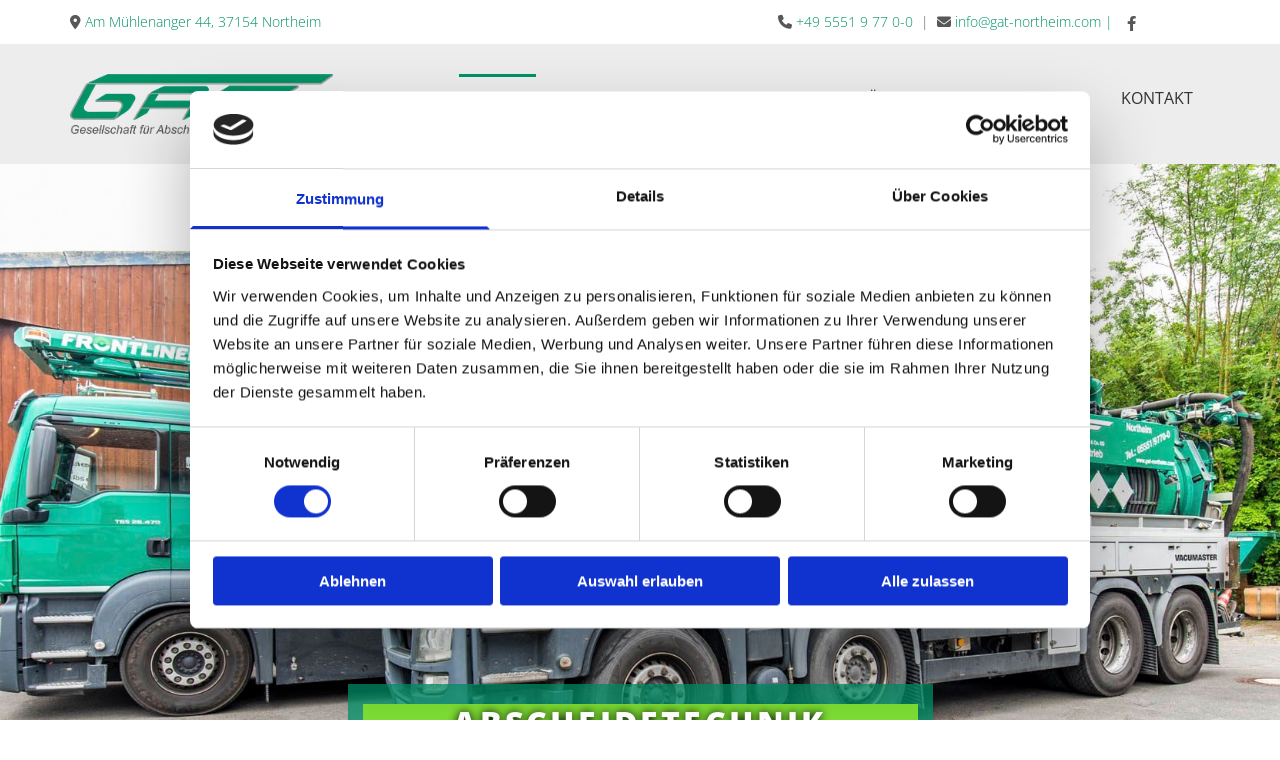

--- FILE ---
content_type: text/html; charset=UTF-8
request_url: https://www.gat-northeim.com/
body_size: 7136
content:
<!DOCTYPE html> <html lang="de" data-currency="EUR" data-lang="de" data-countrycode="de_DE" data-rHash="9ba5a868c102bc1ec13951df4a66f784" dir="auto" data-cookiebot="true"> <head> <meta charset="UTF-8"/> <script>window.addEventListener("CookiebotOnDialogInit",function(){if (Cookiebot.getDomainUrlParam("autoAcceptCookies") === "true")Cookiebot.setOutOfRegion();});</script><script async fetchpriority="high" id="Cookiebot" src="https://consent.cookiebot.com/uc.js" data-cbid="9a071f81-a10d-4539-9fdc-c4e69685f979" data-blockingmode="auto" data-culture="de" type="text/javascript"></script><title>Home GAT mbH &amp; Co. KG in Northeim</title><meta name="keywords" content="Rohrreinigung, Kanalreinigung, Abscheiderentsorgung, Kanalsysteme, Schmutzwasserkanäle, zertifiziertes Fachunternehmen,"><meta name="description" content="Wir sind Ihr Entsorgungsfachbetrieb seit 1992 in Nordheim. Mit der entsprechenden Abscheidetechnik kümmern wir uns um Rohr- &amp; Kanalreinigung."><meta property="og:type" content="website"><meta property="og:title" content="Home GAT mbH & Co. KG in Northeim"><meta property="og:url" content="https://www.gat-northeim.com/"><meta property="og:description" content="Wir sind Ihr Entsorgungsfachbetrieb seit 1992 in Nordheim. Mit der entsprechenden Abscheidetechnik kümmern wir uns um Rohr- & Kanalreinigung."><meta property="og:image" content="https://www.gat-northeim.com/uploads/Ho0M6hZh/G.A.T.mbHCo.KG-20_1920_opt.jpg"><link rel='canonical' href='https://www.gat-northeim.com'/><meta name="viewport" content="width=device-width, initial-scale=1"><link rel='shortcut icon' type='image/x-icon' href='/uploads/ACLDKlze/favicon.ico'/><link rel="preload" href="https://css-fonts.eu.extra-cdn.com/css?family=Roboto:300,500&display=swap" as="style"><link href="https://css-fonts.eu.extra-cdn.com/css?family=Roboto:300,500&display=swap" rel="stylesheet"><link rel="stylesheet" href="https://site-assets.cdnmns.com/606c02160e78242bde96757ba312f54d/css/cookiebotVideoPlaceholder.css?1769614031895"><link rel="stylesheet" href="https://site-assets.cdnmns.com/606c02160e78242bde96757ba312f54d/css/cookiebotOverrideSwiftTop.css?1769614031895"><link rel="stylesheet" href="https://site-assets.cdnmns.com/606c02160e78242bde96757ba312f54d/css/grids.css?1769614031895"><link rel="stylesheet" href="https://site-assets.cdnmns.com/606c02160e78242bde96757ba312f54d/css/hcaptcha.css?1769614031895"><link rel="stylesheet" href="/assets/user-style.css?1758277607"><link rel="stylesheet" id="style_site" href="/assets/sitestyle.css?1758277607"><link rel="stylesheet" href="https://site-assets.cdnmns.com/606c02160e78242bde96757ba312f54d/css/external-libs.css?1769614031895"><!--[if lt IE 9]><script src="https://site-assets.cdnmns.com/606c02160e78242bde96757ba312f54d/js/html5shiv.js"></script><script src="https://site-assets.cdnmns.com/606c02160e78242bde96757ba312f54d/js/respond.js"></script><![endif]--><script>if ('serviceWorker' in navigator){navigator.serviceWorker.getRegistrations().then(function(registrations) { for(registration in registrations) { registration.unregister(); }}); }</script><link rel="preconnect" href="https://site-assets.cdnmns.com/" crossorigin><link rel="preconnect" href="https://fonts.prod.extra-cdn.com/" crossorigin><style id='globalCSS'> /* TYPO */ .spottext { text-shadow: 0 0 10px #000; } .smallspottext { text-shadow: 0 0 8px #000; } .button3{ text-shadow: 0 0 8px #000; } .button3:hover{ text-shadow:0 0 0; } /* GALLERY */ .gallery .arrow { border: 2px solid #333; border-radius: 100%; } /* MOBILE */ @media only screen and (max-width: 767px) { #r7577 { height: calc(90vh); } }</style><meta name="google-site-verification" content="6eLoRcTHwX9WKk8iLeK6jbrffC6mF_-5FZOG898e8PY"/> <script> var gaProperty = 'UA-60605684-34'; var disableStr = 'ga-disable-' + gaProperty; if (document.cookie.indexOf(disableStr + '=true')> -1) { window[disableStr] = true; } function gaOptout() { document.cookie = disableStr + '=true; expires=Thu, 31 Dec 2099 23:59:59 UTC; path=/'; window[disableStr] = true; } </script> <script src="https://wwa.wipe.de/wwa.js"></script> <script> var wa$ = _WWA_.getAnalyzer("heisehomepages"); wa$.setPageItem({ cid: "1151236", oid: "2410651-1", na: "GAT mbH & Co. KG Entsorgungsfachbetrieb", oat: "Homepage", dn: "Heise Homepage" }); wa$.logPageView(); </script> <script>window.ASSETSURL='https://site-assets.cdnmns.com/606c02160e78242bde96757ba312f54d';</script></head> <body id="p2374" data-dateformat='d/m/Y' data-enableFocusIndication data-req="lazyload,quicklink"> <div class="skipNavigation"> <a class="skipNavigationLink" aria-label="Zum Inhalt springen" title="Zum Inhalt springen" href="javascript:void(0)">Zum Inhalt springen</a> </div> <div id="r5001" class="row designRow"> <div class="container container-fluid"><div class="col col-sm-12"> <header><div id="r3983" class="row hidden-sm"> <div class="container container-fixed"><div class="col col col-sm-6 hidden-sm"><div id="m4881" class="module text"><p class="custom1"><span class="iconfont"></span>&nbsp;<a href="/kontakt" data-track-event="click" data-track-action="internal_link_clicked">Am Mühlenanger 44, 37154 Northeim</a></p></div> </div> <div class="col col-sm-12 hidden-sm col-lg-5 col-md-5"><div id="m4527" class="module text"><p class="custom1" style="text-align: right;"><span class="iconfont "></span>&nbsp;<a data-global="phone"  href="tel:+4955519770-0" data-track-event="click" data-track-action="phone_link">+49 5551 9 77 0-0</a>&nbsp; |&nbsp;&nbsp;<span class="iconfont "></span> <a href="mailto:info@gat-northeim.com" data-track-event="click" data-track-action="email_link">info@gat-northeim.com |</a></p></div> </div> <div id="c3112" class="col col-sm-12 hidden-sm col-lg-1 col-md-1"><ul id="m4236" class="module socialmedia"> <li class=" "> <a class="" href="http://facebook.com/yoururl" target="_blank" rel="noopener" data-track-event="click" data-track-action="social_link" aria-label="facebook"> <span class="fa fa-facebook" aria-hidden="true"></span> </a> </li> </ul></div> </div> </div> <div id="r2019" class="row row hidden-md hidden-lg"> <div class="container container-fixed "><div class="col col-sm-12"><div id="m4026" class="module text"><p class="custom1" style="text-align: center;"><span class="iconfont"></span>&nbsp;<a data-global="phone"  href="tel:+4955519770-0" data-track-event="click" data-track-action="phone_link">+49 5551 9 77 0-0</a></p></div> </div> </div> </div> <div id="r5000" class="row "> <div class="container container-fixed"><div id="c5000" class="col col-sm-8 col-lg-3 col-md-3"><a href="/"  title="" aria-label="" class="imageModuleWrap" id="w_m4691" data-track-event="click" data-track-action="internal_link_clicked"> <img src="[data-uri]" alt="Logo - GAT mbH &amp; Co. KG aus Northeim" data-author="" width="576" height="131" fetchpriority="high"/> <noscript data-lazyload-src="/uploads/XCzchMQy/320x0_320x0/GAT-Entsorgung-Nordheim_Logo_01.png" data-lazyload-id="m4691" data-lazyload-class="module image" data-lazyload-alt="Logo - GAT mbH &amp; Co. KG aus Northeim" data-req="" data-settings="enablehover=false,showelement=none,hovertransition=slowFadeIn"> <img id="m4691" class="module image" src="/uploads/XCzchMQy/320x0_320x0/GAT-Entsorgung-Nordheim_Logo_01.png" alt="Logo - GAT mbH &amp; Co. KG aus Northeim" width="576" height="131" data-author="" fetchpriority="high"/> </noscript> </a> </div> <div class="col col-sm-4 col-lg-9 col-md-9"><nav id="m5000" class="module nav" data-settings="vertical=false,direction=right,push=true,activeParent=false" aria-label="Navigation" tabindex="-1"> <ul class="navContainer"><li class=" active"> <a href="/" data-track-event="click" data-track-action="internal_link_clicked">Home</a> </li><li class=""> <a href="/unternehmen" data-track-event="click" data-track-action="internal_link_clicked">Unternehmen</a> <ul><li class=""> <a href="/unternehmen/jobs--karriere" data-track-event="click" data-track-action="internal_link_clicked">Jobs &amp; Karriere</a> </li></ul> </li><li class=""> <a href="/rohrreinigung-goettingen" data-track-event="click" data-track-action="internal_link_clicked">Rohrreinigung Göttingen</a> </li><li class=""> <a href="/leistungen" data-track-event="click" data-track-action="internal_link_clicked">Leistungen</a> <ul><li class=""> <a href="/leistungen/rohr--und-kanalreinigung" data-track-event="click" data-track-action="internal_link_clicked">Rohr- und Kanalreinigung</a> </li><li class=""> <a href="/leistungen/zertifikate" data-track-event="click" data-track-action="internal_link_clicked">Zertifikate</a> </li></ul> </li><li class=""> <a href="/kontakt" data-track-event="click" data-track-action="internal_link_clicked">Kontakt</a> </li><li class=" hidden-lg hidden-md"> <a href="/impressum" data-track-event="click" data-track-action="internal_link_clicked">Impressum</a> </li><li class=" hidden-lg hidden-md"> <a href="/datenschutz" data-track-event="click" data-track-action="internal_link_clicked">Datenschutz</a> </li><li class=" hidden-lg hidden-md hidden-sm"> <a href="/kanal-rohrreinigung-in-hardegsen--gat-mbh--co-kg" data-track-event="click" data-track-action="internal_link_clicked">Kanal-Rohrreinigung in Hardegsen | G.A.T. mbH &amp; Co. KG</a> </li><li class=" hidden-lg hidden-md hidden-sm"> <a href="/kanal-rohrreinigung-in-bovenden--gat-mbh--co-kg" data-track-event="click" data-track-action="internal_link_clicked">Kanal-Rohrreinigung in Bovenden | G.A.T. mbH &amp; Co. KG</a> </li><li class=" hidden-lg hidden-md hidden-sm"> <a href="/kanal-rohrreinigung-in-noerten-hardenberg--gat-mbh--co-kg" data-track-event="click" data-track-action="internal_link_clicked">Kanal-Rohrreinigung in Nörten-Hardenberg | G.A.T. mbH &amp; Co. KG</a> </li><li class=" hidden-lg hidden-md hidden-sm"> <a href="/kanal-rohrreinigung-in-moringen--gat-mbh--co-kg" data-track-event="click" data-track-action="internal_link_clicked">Kanal-Rohrreinigung in Moringen | G.A.T. mbH &amp; Co. KG</a> </li><li class=" hidden-lg hidden-md hidden-sm"> <a href="/kanal-rohrreinigung-in-katlenburg-lindau--gat-mbh--co-kg" data-track-event="click" data-track-action="internal_link_clicked">Kanal-Rohrreinigung in Katlenburg-Lindau | G.A.T. mbH &amp; Co. KG</a> </li><li class=" hidden-lg hidden-md hidden-sm"> <a href="/abscheiderentsorgung-in-noerten-hardenberg--gat-mbh--co-kg" data-track-event="click" data-track-action="internal_link_clicked">Abscheiderentsorgung in Nörten-Hardenberg | G.A.T. mbH &amp; Co. KG</a> </li><li class=" hidden-lg hidden-md hidden-sm"> <a href="/abscheiderentsorgung-in-moringen--gat-mbh--co-kg" data-track-event="click" data-track-action="internal_link_clicked">Abscheiderentsorgung in Moringen | G.A.T. mbH &amp; Co. KG</a> </li><li class=" hidden-lg hidden-md hidden-sm"> <a href="/abscheiderentsorgung-in-katlenburg-lindau--gat-mbh--co-kg" data-track-event="click" data-track-action="internal_link_clicked">Abscheiderentsorgung in Katlenburg-Lindau | G.A.T. mbH &amp; Co. KG</a> </li><li class=" hidden-lg hidden-md hidden-sm"> <a href="/abscheiderentsorgung-in-bovenden--gat-mbh--co-kg" data-track-event="click" data-track-action="internal_link_clicked">Abscheiderentsorgung in Bovenden | G.A.T. mbH &amp; Co. KG</a> </li><li class=" hidden-lg hidden-md hidden-sm"> <a href="/abscheiderentsorgung-in-hardegsen--gat-mbh--co-kg" data-track-event="click" data-track-action="internal_link_clicked">Abscheiderentsorgung in Hardegsen | G.A.T. mbH &amp; Co. KG</a> </li></ul> </nav></div> </div> </div> </header><div id="r5002" role="main" class="row designRow"> <div class="container container-fluid"><div class="col col-sm-12"><div id="r7577" class="rowGroup" data-req="rowgroup" data-rowgroupsettings="auto=true,transition=slowFadeIn,interval=6000" data-arrow-before="Vorher" data-arrow-after="Nachher"> <div id="r4774" class="row inRowgroupView"> <div class="container container-fixed"><div id="c3736" class="col Col col-sm-3 hidden-sm"></div> <div id="c2028" class="col col-md-6 col-lg-6 col-sm-12"><div id="m1923" class="module text"><p class="spottext">Abscheidetechnik</p></div> <div id="m1166" class="module text"><p class="smallspottext">GAT mbH & Co. KG</p></div> </div> <div id="c1226" class="col Col col-sm-3 hidden-sm"></div> </div> </div> <div id="r2104" class="row outOfRowgroupView hiddenBG"> <div class="container container-fixed"><div id="c2752" class="col Col col-sm-3 hidden-sm"></div> <div id="c3446" class="col col-md-6 col-lg-6 col-sm-12"><div id="m2281" class="module text"><p class="spottext">Abscheidetechnik</p></div> <div id="m2925" class="module text"><p class="smallspottext">GAT mbH & Co. KG</p></div> </div> <div id="c3298" class="col Col col-sm-3 hidden-sm"></div> </div> </div> </div> <div id="r2651" class="row "> <a id="willkommen" class="rowanchor"></a> <div class="container container-fixed "><div class="col col-sm-12"><div id="m4725" class="module text"><h1 class="headline" style="text-align: center;">G.A.T - Ihr Entsorgungsfachbetrieb aus Northeim</h1></div> <div id="m2619" class="module divider"></div> <div id="m3686" class="module list" data-settings="listcols=3,margin=0,listcols-md=2,margin-md=0"> <p class="headline listTitle"></p> <ul> <li> <p class="bodytext listItem"> <span class="iconTextWrapper"> <span class="iconContainer"> <i class="listIcon fa fa-hand-o-right "></i> </span> <span class="bodytext itemLabel"> <span class="itemMainText"> Rohr- und Kanalreinigung </span> </span> </span> </span> </p> </li> <li> <p class="bodytext listItem"> <span class="iconTextWrapper"> <span class="iconContainer"> <i class="listIcon fa fa-hand-o-right "></i> </span> <span class="bodytext itemLabel"> <span class="itemMainText"> Wartungsdienst </span> </span> </span> </span> </p> </li> <li> <p class="bodytext listItem"> <span class="iconTextWrapper"> <span class="iconContainer"> <i class="listIcon fa fa-hand-o-right "></i> </span> <span class="bodytext itemLabel"> <span class="itemMainText"> Planung und Lieferung </span> </span> </span> </span> </p> </li> <li> <p class="bodytext listItem"> <span class="iconTextWrapper"> <span class="iconContainer"> <i class="listIcon fa fa-hand-o-right "></i> </span> <span class="bodytext itemLabel"> <span class="itemMainText"> Sanierung und Reparatur </span> </span> </span> <span class="smalltext itemSubtext">von Abscheideranlagen</span> </span> </p> </li> <li> <p class="bodytext listItem"> <span class="iconTextWrapper"> <span class="iconContainer"> <i class="listIcon fa fa-hand-o-right "></i> </span> <span class="bodytext itemLabel"> <span class="itemMainText"> Entsorgung </span> </span> </span> <span class="smalltext itemSubtext">von Fettabscheideranlagen</span> </span> </p> </li> <li> <p class="bodytext listItem"> <span class="iconTextWrapper"> <span class="iconContainer"> <i class="listIcon fa fa-hand-o-right "></i> </span> <span class="bodytext itemLabel"> <span class="itemMainText"> Entsorgung </span> </span> </span> <span class="smalltext itemSubtext">von Ölabscheideranlagen</span> </span> </p> </li> </ul> </div><div id="m3894" class="module text"><h2 class="subtitle">Seit 1992 sind wir Ihr Fachbetrieb für Entsorgungen, Kanal- und Rohrreinigung</h2></div> <div id="m3590" class="module text"><p class="smallsubtitle">Als zertifizierter Entsorgungsfachbetrieb sind wir Regional &amp; Überregional im Dienste der Umwelt für unsere Kunden tätig.</p></div> <div id="m4371" class="module text"><p class="preamble">Nicht nur Entsorgungsleistungen, sondern auch die Wartung, Überprüfung, Planung und Lieferung von Abscheideanlagen gehören zu unserem Leistungsumfang - aber auch bei der Kanal- und Rohrreinigung sind wir Ihr Profi - Partner.</p></div> </div> </div> </div> <div id="r4587" class="row bgfilter"> <div class="container container-fixed"><div class="col col-sm-12"><div id="m2235" class="module text"><p class="lightsubtitle">Wir leisten schnelle Hilfe bei</p></div> <div id="m2955" class="module text"><p class="lightsmallsubtitle">Ölunfällen und Havarien und arbeiten mit den Wasserbehörden eng zusammen!</p><p class="lightsmallsubtitle">Für unsere Zuverlässigkeit, der fachgerechten Ausführung unserer Arbeiten werden wir von unserer Kundschaft besonders geschätzt.</p><p class="lightsmallsubtitle">Zufriedene Kunden, Termintreue und ein hervorragendes Preis- Leistungsverhältnis stehen für uns an erster Stelle.</p><p class="lightsmallsubtitle">Alle unsere Mitarbeiter sind langjährig in unserem Unternehmen beschäftigt, im höchstem Maße fachkundig und werden regelmäßig geschult!</p><p class="lightsmallsubtitle">Unsere modernen, kombinierten Saug- und Spülfahrzeuge sind nach dem neuesten Stand der Technik ausgerüstet. Alle Saug- und Spülfahrzeuge sind mit 240 mtr. HD-Spülschlauch und Teleskop Saugschlauchauflieger ausgestattet!</p><p class="lightsmallsubtitle">Die fachgerechte Sanierung, Reparatur und Instandhaltung von Abscheideranlagen führen wir zuverlässig aus.</p></div> <a id="m3884" class="module button button button3" href="/kontakt"  title="" role="button" data-track-event="click" data-track-action="internal_link_clicked"> <span class="buttonLabel labelRight">Kontakt</span> </a> </div> </div> </div> <div id="r1352" class="row "> <div class="container container-fixed"><div id="c2957" class="col col-sm-12 col-lg-4 col-md-4 flexCol"><div class="flexWrap"> <a href="/leistungen"  title="" aria-label="" class="imageModuleWrap" id="w_m3706" data-track-event="click" data-track-action="internal_link_clicked"> <img src="[data-uri]" alt="GAT mbH &amp; Co.KG Entsorgungsfachbetrieb und Abscheidetechnik Titel 01" data-author="" width="900" height="600" fetchpriority="high"/> <noscript data-lazyload-src="/uploads/y0lNOvIg/737x0_360x0/G.A.T.mbHCo.KG-19_900_opt.jpg" data-lazyload-id="m3706" data-lazyload-class="module image" data-lazyload-alt="GAT mbH &amp; Co.KG Entsorgungsfachbetrieb und Abscheidetechnik Titel 01" data-req="" data-settings="enablehover=false,showelement=none,hovertransition=slowFadeIn"> <img id="m3706" class="module image" src="/uploads/y0lNOvIg/737x0_360x0/G.A.T.mbHCo.KG-19_900_opt.jpg" alt="GAT mbH &amp; Co.KG Entsorgungsfachbetrieb und Abscheidetechnik Titel 01" width="900" height="600" data-author="" fetchpriority="high"/> </noscript> </a> <div id="m2464" class="module text"><p class="subtitle" style="text-align: center;">Leistungen</p></div> </div> <div id="m4855" class="module autospacer"></div> <div class="flexWrap"> <a id="m2364" class="module button" href="/leistungen"  title="" role="button" data-track-event="click" data-track-action="internal_link_clicked"> <span class="buttonLabel labelRight">weiter lesen ...</span> </a></div> </div> <div id="c4746" class="col col-lg-4 col-md-4 col-sm-12 flexCol"><div class="flexWrap"> <a href="/leistungen/rohr--und-kanalreinigung"  title="" aria-label="" class="imageModuleWrap" id="w_m3382" data-track-event="click" data-track-action="internal_link_clicked"> <img src="[data-uri]" alt="GAT mbH &amp; Co.KG Entsorgungsfachbetrieb und Abscheidetechnik Titel 02" data-author="" width="900" height="600" fetchpriority="high"/> <noscript data-lazyload-src="/uploads/pCCNxzoZ/737x0_360x0/G.A.T.mbHCo.KG-13_900_opt.jpg" data-lazyload-id="m3382" data-lazyload-class="module image" data-lazyload-alt="GAT mbH &amp; Co.KG Entsorgungsfachbetrieb und Abscheidetechnik Titel 02" data-req="" data-settings="enablehover=false,showelement=none,hovertransition=slowFadeIn"> <img id="m3382" class="module image" src="/uploads/pCCNxzoZ/737x0_360x0/G.A.T.mbHCo.KG-13_900_opt.jpg" alt="GAT mbH &amp; Co.KG Entsorgungsfachbetrieb und Abscheidetechnik Titel 02" width="900" height="600" data-author="" fetchpriority="high"/> </noscript> </a> <div id="m4159" class="module text"><h3 class="subtitle" style="text-align: center;">Rohr- &amp; Kanalreinigung</h3></div> </div> <div id="m4171" class="module autospacer"></div> <div class="flexWrap"> <a id="m1003" class="module button" href="/leistungen/rohr--und-kanalreinigung"  title="" role="button" data-track-event="click" data-track-action="internal_link_clicked"> <span class="buttonLabel labelRight">weiter lesen ...</span> </a></div> </div> <div id="c2574" class="col col-lg-4 col-md-4 col-sm-12 flexCol"><div class="flexWrap"> <a href="/leistungen/zertifikate"  title="" aria-label="" class="imageModuleWrap" id="w_m1067" data-track-event="click" data-track-action="internal_link_clicked"> <img src="[data-uri]" alt="GAT mbH &amp; Co.KG Entsorgungsfachbetrieb und Abscheidetechnik Titel 03" data-author="" width="900" height="600" fetchpriority="high"/> <noscript data-lazyload-src="/uploads/YwVfeIta/737x0_360x0/GAT_mbH--Co_KG_900x600.jpg" data-lazyload-id="m1067" data-lazyload-class="module image" data-lazyload-alt="GAT mbH &amp; Co.KG Entsorgungsfachbetrieb und Abscheidetechnik Titel 03" data-req="" data-settings="enablehover=false,showelement=none,hovertransition=slowFadeIn"> <img id="m1067" class="module image" src="/uploads/YwVfeIta/737x0_360x0/GAT_mbH--Co_KG_900x600.jpg" alt="GAT mbH &amp; Co.KG Entsorgungsfachbetrieb und Abscheidetechnik Titel 03" width="900" height="600" data-author="" fetchpriority="high"/> </noscript> </a> <div id="m3297" class="module text"><p class="subtitle" style="text-align: center;">Zertifikate</p></div> </div> <div id="m3589" class="module autospacer"></div> <div class="flexWrap"> <a id="m4742" class="module button" href="/leistungen/zertifikate"  title="" role="button" data-track-event="click" data-track-action="internal_link_clicked"> <span class="buttonLabel labelRight">weiter lesen ...</span> </a></div> </div> </div> </div> </div> </div> </div> <footer><div id="r1074" class="row bgfilter"> <div class="container container-fixed"><div class="col col-md-3 col-sm-12 col-lg-3"><div id="m1028" class="module text"><p class="footertext" style="text-align: left;">GAT mbH & Co. KG</p><p class="footertext" style="text-align: left;">Am Mühlenanger 44</p><p class="footertext" style="text-align: left;">37154 Northeim</p></div> <div id="m2038" class="module text"><p class="footertext">Bürozeiten</p></div> <div class="module openinghours2" id="m1585"> <p class="day clear footertext"> <span class="dayLabel">Montag - Freitag</span> <span class="ranges"> <span>07:30 - 16:00</span> </span> </p> <p class="subtitle specialDayTitle"></p> </div> </div> <div id="c3299" class="col col-md-3 col-sm-12 col-lg-3"><div id="m2647" class="module text"><p class="footertext"><span class="iconfont "></span>&nbsp;<a data-global="phone"  href="tel:+4955519770-0" data-track-event="click" data-track-action="phone_link">+49 5551 9 77 0-0</a></p><p class="footertext"><span class="iconfont "></span>&nbsp;+49 5551 9 77 0-99</p><p class="footertext"><span style="font-weight: bold;"><span class="iconfont "></span>&nbsp;</span><a href="mailto:info@gat-northeim.com" data-track-event="click" data-track-action="email_link">info@gat-northeim.com</a></p><p class="footertext"><span class="iconfont "></span> &nbsp;<a href="https://www.facebook.com/GAT-Entsorgungsfachbetrieb-105577135354301/" data-track-event="click" data-track-action="link_clicked">facebook</a></p></div> </div> <div id="c1707" class="col col-lg-2 col-md-2 col-sm-12"><div id="m3210" class="module text"><p class="footertext"><span class="iconfont"></span>&nbsp;<a href="/" data-track-event="click" data-track-action="internal_link_clicked">Startseite</a></p><p class="footertext"><span class="iconfont"></span>&nbsp;<a href="/kontakt" data-track-event="click" data-track-action="internal_link_clicked">Kontaktdaten</a></p><p class="footertext"><span class="iconfont"></span> <a href="/impressum" data-track-event="click" data-track-action="internal_link_clicked">Impressum</a></p><p class="footertext"><span class="iconfont"></span> <a href="/datenschutz" data-track-event="click" data-track-action="internal_link_clicked">Datenschutz</a><br></p></div> </div> <div class="col col-lg-2 col-md-2 col-sm-6"><div id="m1586" class="module text"><p class="footertext"><span style="font-weight: bold;">Kanal- und Rohrreinigungen</span></p></div> <div id="m1876" class="module text"><ul><li class="footertext"><a href="/kanal-rohrreinigung-in-katlenburg-lindau--gat-mbh--co-kg" data-track-event="click" data-track-action="internal_link_clicked">Katlenburg-Lindau</a></li><li class="footertext"><a href="/kanal-rohrreinigung-in-moringen--gat-mbh--co-kg" data-track-event="click" data-track-action="internal_link_clicked">Moringen</a></li><li class="footertext"><a href="/kanal-rohrreinigung-in-noerten-hardenberg--gat-mbh--co-kg" data-track-event="click" data-track-action="internal_link_clicked">Nörten-Hardenberg</a></li><li class="footertext"><a href="/kanal-rohrreinigung-in-bovenden--gat-mbh--co-kg" data-track-event="click" data-track-action="internal_link_clicked">Bovenden</a></li><li class="footertext"><a href="/kanal-rohrreinigung-in-hardegsen--gat-mbh--co-kg" data-track-event="click" data-track-action="internal_link_clicked">Hardegsen</a></li></ul></div> </div> <div class="col col-lg-2 col-md-2 col-sm-6"><div id="m3517" class="module text"><p class="footertext"><span style="font-weight: bold;">Abscheider-entsorgung</span></p></div> <div id="m1101" class="module text"><ul><li class="footertext"><a href="/abscheiderentsorgung-in-katlenburg-lindau--gat-mbh--co-kg" data-track-event="click" data-track-action="internal_link_clicked">Katlenburg-Lindau</a></li><li class="footertext"><a href="/abscheiderentsorgung-in-moringen--gat-mbh--co-kg" data-track-event="click" data-track-action="internal_link_clicked">Moringen</a></li><li class="footertext"><a href="/abscheiderentsorgung-in-noerten-hardenberg--gat-mbh--co-kg" data-track-event="click" data-track-action="internal_link_clicked">Nörten-Hardenberg</a></li><li class="footertext"><a href="/abscheiderentsorgung-in-bovenden--gat-mbh--co-kg" data-track-event="click" data-track-action="internal_link_clicked">Bovenden</a></li><li class="footertext"><a href="/abscheiderentsorgung-in-hardegsen--gat-mbh--co-kg" data-track-event="click" data-track-action="internal_link_clicked">Hardegsen</a></li></ul></div> </div> </div> </div> </footer> </div> </div> </div> <a href='#' data-req="scrollTop" class='scrollIcon hidden bottom_right' aria-label="Zum Anfang der Seite gehen" data-track-event="click" data-track-action="internal_link_clicked"> <span></span> </a><script async data-cookieconsent="ignore" nomodule src="https://site-assets.cdnmns.com/606c02160e78242bde96757ba312f54d/js/loader-polyfills.js?1769614031895"></script><script async data-cookieconsent="ignore" src="https://site-assets.cdnmns.com/606c02160e78242bde96757ba312f54d/js/loader.js?1769614031895"></script><script> if ( $(window).width()> 768) { $(window).scroll(function() { var scroll = $(window).scrollTop(); if (scroll>= 135) { $("#r1203").addClass("fix-menu"); } else { $("#r1203").removeClass("fix-menu"); } }); } else { $(window).scroll(function() { var scroll = $(window).scrollTop(); if (scroll>= 100) { $("#r1203").addClass("fix-menu"); } else { $("#r1203").removeClass("fix-menu"); } }); } </script><script type='application/ld+json'>{"@context":"http://schema.org","@type":"LocalBusiness","@id":"https://www.gat-northeim.com/#global_business","name":"GAT mbH & Co. KG","address":{"@type":"PostalAddress","streetAddress":"Am M\u00fchlenanger 44","addressLocality":"Northeim","addressRegion":"Niedersachsen","postalCode":"37154","addressCountry":"DE"},"email":"info@gat-northeim.com","faxNumber":"+49 5551 9 77 0-99","telephone":"+49 5551 9 77 0-0","description":"Rohrreinigung, Kanalreinigung, Abscheiderentsorgung, Kanalsysteme, Schmutzwasserkan\u00e4le, zertifiziertes Fachunternehmen,","url":"https://www.gat-northeim.com","openingHoursSpecification":[{"@type":"OpeningHoursSpecification","dayOfWeek":"http://schema.org/Monday","opens":"07:30","closes":"16:00"},{"@type":"OpeningHoursSpecification","dayOfWeek":"http://schema.org/Tuesday","opens":"07:30","closes":"16:00"},{"@type":"OpeningHoursSpecification","dayOfWeek":"http://schema.org/Wednesday","opens":"07:30","closes":"16:00"},{"@type":"OpeningHoursSpecification","dayOfWeek":"http://schema.org/Thursday","opens":"07:30","closes":"16:00"},{"@type":"OpeningHoursSpecification","dayOfWeek":"http://schema.org/Friday","opens":"07:30","closes":"16:00"}],"image":"https://www.gat-northeim.com/uploads/Ho0M6hZh/G.A.T.mbHCo.KG-20_1920_opt.jpg","logo":"https://www.gat-northeim.com/uploads/yBHSrHiU/logo3_temp.png"}</script><!-- Cookiebot: Google consent mode v2 defaults --> <script type='text/javascript' data-cookieconsent='ignore'> window.dataLayer = window.dataLayer || []; function gtag(){dataLayer.push(arguments);} gtag('consent', 'default', { 'ad_storage': 'denied', 'analytics_storage': 'denied', 'ad_user_data': 'denied', 'ad_personalization': 'denied', 'functionality_storage': 'denied', 'personalization_storage': 'denied', 'security_storage': 'granted', 'wait_for_update': 500, }); gtag("set", "ads_data_redaction", true); gtag("set", "url_passthrough", false); </script><!-- Mono global site tag (gtag.js) - Google Analytics --> <script async type='text/plain' data-cookieconsent='statistics' src='https://www.googletagmanager.com/gtag/js?id=G-S4TBRD0TQX'></script> <script type='text/plain' data-cookieconsent='statistics'> window.dataLayer = window.dataLayer || []; function gtag(){dataLayer.push(arguments);} gtag('js', new Date()); gtag('config', 'G-S4TBRD0TQX', { 'anonymize_ip': true, 'send_page_view': false, 'custom_map': {'dimension1': 'monoSiteId', 'dimension2': 'monoRendering'} }); gtag('event', 'monoAction', { 'monoSiteId': '1297650', 'monoRendering': 'website'}); gtag('event', 'page_view', { 'monoSiteId': '1297650', 'monoRendering': 'website'}); var _mtr = _mtr || []; _mtr.push(['addTracker', function (action) { gtag('event', action, { 'send_to': 'G-S4TBRD0TQX', 'event_label': 'monoAction', 'monoSiteId': '1297650', 'monoRendering': 'website' }); }]); _mtr.push(['addRawTracker', function() { gtag.apply(gtag,arguments); }]); </script> </body> </html>

--- FILE ---
content_type: text/css
request_url: https://www.gat-northeim.com/assets/sitestyle.css?1769614031895
body_size: 5229
content:
.headline { color:rgb(51, 51, 51); font-size:38px; line-height:1.6em; margin-bottom:20px;} .headline a:hover { text-decoration:underline;} nav { text-align:right;} nav > ul li > a { color:rgb(51, 51, 51); transition:all 0.25s ease-in 0s;} nav > ul > li > ul a { font-size:14px;} nav > ul li a:hover { border-color:#7ddd34;} nav > ul li a { text-transform:uppercase; background-color:rgb(237, 237, 237); border-top-width:3px; margin-left:2px; margin-right:2px; padding-left:15px; padding-top:10px; padding-bottom:10px; padding-right:15px;} nav > ul > li > ul li a { background-color:rgb(255, 255, 255); padding-top:20px; padding-bottom:20px; padding-right:20px;} nav > ul > li > ul li a:hover { background-color:rgb(234, 234, 234);} nav > ul > li > ul li.active > a { background-color:rgb(234, 234, 234);} nav > ul li.active > a { color:#009268; border-color:#009268;} nav > ul li > a:hover { color:rgb(51, 51, 51);} .subtitle { font-size:28px; line-height:1.60em; letter-spacing:0em; margin-bottom:0px; font-weight:800; text-transform:none; color:#009268;} .preamble { font-size:20px; line-height:1.5em; letter-spacing:0em; margin-bottom:5px; color:rgb(135, 135, 135); font-style:italic;} .bodytext { line-height:1.60em; margin-bottom:5px; color:rgb(51, 51, 51);} .bodytext a { color:#5ca391;} .bodytext a:hover { color:#5ca391; text-decoration:underline;} .smalltext { line-height:1.40em; letter-spacing:0em; font-size:12px; margin-bottom:5px;} body { color:rgb(96, 96, 96); font-size:16px; font-family:Open Sans; line-height:1.40em; font-weight:400;} body a { text-decoration:none; color:#009268;} body a:hover { color:#5ca391;} .button { border-radius:3px; color:#5ca391; line-height:1.2em; text-transform:uppercase; border-top-width:2px; border-bottom-width:2px; border-top-left-radius:0px; border-top-right-radius:0px; border-bottom-left-radius:0px; border-bottom-right-radius:0px; border-color:#5ca391; margin-bottom:40px; padding-left:25px; padding-top:15px; padding-bottom:15px; padding-right:25px;} .button:hover { background-color:#5ca391; color:rgb(237, 237, 237);} .button .buttonIcon.fa { margin-right:10px;} .form { margin-bottom:40px; padding-top:0px; padding-right:0px; padding-bottom:0px; padding-left:0px;} .form label { padding-bottom:0px; margin-bottom:10px; line-height:1.2em;} .form input[type=text],.form textarea,.form select { border-radius:3px; border-color:rgb(204, 204, 204); color:rgb(69, 69, 69); font-size:14px; padding-top:10px; padding-right:10px; padding-bottom:10px; padding-left:10px; margin-top:0px; margin-right:0px; margin-bottom:20px; margin-left:0px; border-top-width:1px; border-left-width:1px; border-bottom-width:1px; border-right-width:1px; border-top-left-radius:0px; border-top-right-radius:0px; border-bottom-right-radius:0px; border-bottom-left-radius:0px;} .form input[type=submit] { margin-top:20px; margin-bottom:0px;} .form .optins span>a.optinLink:hover { color:rgb(87, 87, 87);} .form .optins label>a.optinLink { color:rgb(87, 87, 87);} .form .optins label>a.optinLink:hover { text-decoration:underline;} .form input[type=checkbox]+span,.form input[type=radio]+span,.form .form_option input[type=checkbox]+label:not([class*="optin"]) { font-size:11px; line-height:1.6em; margin-left:10px; margin-bottom:20px; margin-right:20px;} .text { margin-bottom:40px; padding-top:0px; padding-right:0px; padding-bottom:0px; padding-left:0px;} .image { margin-bottom:40px;} .map { margin-bottom:40px;} .gallery { margin-bottom:40px;} .gallery .hoverOverlay .hoverText { color:rgb(255, 255, 255); font-size:13px; text-align:center;} .gallery .hoverOverlay .hoverIcon { background-color:rgba(0, 146, 104, 0.7);} .gallery .hoverOverlay { background-color:rgba(0, 146, 104, 0.7);} .gallery .pics .caption { font-size:13px;} .row { padding-top:100px; padding-right:30px; padding-bottom:60px; padding-left:30px;} .col { margin-bottom:0px; padding-left:15px; padding-right:15px; margin-top:0px; padding-bottom:0px;} .custom1 { color:rgb(87, 87, 87); text-transform:none; font-size:14px; font-weight:300; letter-spacing:0em; line-height:1.2em;} .custom2 { font-family:Libre Baskerville; font-style:italic; font-size:16px; line-height:1.75em; color:#7ddd34;} .custom4 { font-size:31px; line-height:1.2em; text-align:center; letter-spacing:0.1em; text-transform:uppercase; font-weight:300;} .custom5 { font-size:22px; line-height:1.5em;} .custom3 { font-family:Libre Baskerville; font-style:italic; font-size:28px; line-height:1.5em;} .smallsubtitle { font-size:20px; line-height:1.60em; margin-bottom:5px; font-style:normal; color:#009268; font-weight:400;} .spottext { font-weight:800; color:rgb(255, 255, 255); font-size:32px; letter-spacing:0.1em; line-height:1.2em; text-transform:uppercase; text-align:center; margin-bottom:10px;} .footertext { color:rgb(237, 237, 237); font-size:15px; line-height:1.6em; margin-bottom:5px;} .footertext a { color:rgb(237, 237, 237);} .footertext a:hover { color:rgb(255, 255, 255); text-decoration:underline;} .companyname { font-size:22px; text-align:left; line-height:1.2em;} .companyname a { color:rgb(96, 96, 96);} .smallspottext { font-weight:300; color:rgb(255, 255, 255); font-size:32px; line-height:1.5em; text-align:center; margin-bottom:5px;} .locale { text-align:right;} .locale ul li a { transition:all 0.25s ease-in 0s; color:rgb(255, 255, 255);} .locale ul li { background-color:rgb(69, 69, 69); padding-top:5px; padding-right:15px; padding-bottom:5px; padding-left:15px;} .button2 { font-size:16px; line-height:1.2em; margin-bottom:40px; border-radius:3px; color:rgb(237, 237, 237); border-color:rgba(0, 0, 0, 0); display:table; margin-left:0; margin-right:auto; padding-top:15px; padding-right:25px; padding-bottom:15px; padding-left:25px; border-top-width:2px; border-left-width:2px; border-bottom-width:2px; border-right-width:2px; text-transform:uppercase; border-top-left-radius:0px; border-top-right-radius:0px; border-bottom-right-radius:0px; border-bottom-left-radius:0px; background-color:#5ca391;} .button2:hover { background-color:rgb(51, 51, 51); color:rgb(237, 237, 237);} .divider { display:table; margin-left:auto; margin-right:auto; border-top-width:1px; border-color:#6ec32e; width:100%; margin-bottom:20px;} .socialmedia { font-size:19px; text-align:left;} .socialmedia li a { color:rgb(87, 87, 87);} .paymenticons li { margin-left:5px; margin-bottom:5px; padding-bottom:40px;} .linklist a { background-color:rgb(242, 242, 242); margin-bottom:1px; padding-left:10px; padding-top:10px; padding-bottom:10px; padding-right:10px;} .linklist .listIcon { color:#ff741d; font-size:24px; width:44px; height:12px;} .linklist .listIcon:hover { color:#009268;} .breadcrumb li a { margin-bottom:10px; margin-left:10px; margin-right:10px;} .lightsubtitle { color:rgb(237, 237, 237); font-size:28px; text-transform:none; font-weight:800; letter-spacing:0em; line-height:1.60em; text-decoration:none;} .button3 { border-color:rgb(237, 237, 237); color:rgb(237, 237, 237); display:table; margin-left:auto; margin-right:auto; line-height:1.20em;} .button3:hover { border-color:rgb(237, 237, 237); background-color:rgb(237, 237, 237); color:rgb(51, 51, 51);} .lightheadline { font-size:38px; color:rgb(237, 237, 237); line-height:1.60em; font-weight:800;} .lightsmallsubtitle { font-size:24px; line-height:1.60em; color:rgb(237, 237, 237);} .lightpreamble { font-style:italic; color:rgb(237, 237, 237); font-size:20px; line-height:1.6em;} .lightpreamble a { color:rgb(255, 255, 255);} .lightpreamble a:hover { color:rgb(255, 255, 255); text-decoration:underline;} .lightbodytext { color:rgb(237, 237, 237); line-height:1.60em;} .lightbodytext a { color:rgb(237, 237, 237);} .lightbodytext a:hover { color:rgb(237, 237, 237); text-decoration:underline;} .lightsmalltext { font-size:12px; color:rgb(237, 237, 237); line-height:1.40em;} .arrow { height:40px; font-size:24px; width:40px; color:#009268;} .arrow:hover { background-color:#009268;} .list .listTitle { color:rgb(87, 87, 87);} .list .itemLabel { font-weight:700; color:rgb(135, 135, 135); font-size:18px;} .list .itemSubtext { color:#009268; font-size:15px;} .list .listIcon { color:#5ca391; font-size:21px; width:50px; height:24px;} .scrollIcon span:before { color:rgb(255, 255, 255);} .scrollIcon { background-color:rgba(0, 146, 104, 0.7); border-top-left-radius:25px; border-top-right-radius:25px; border-bottom-left-radius:25px; border-bottom-right-radius:25px;} .scrollIcon:hover { background-color:rgba(87, 87, 87, 0.6);} body[data-enableFocusIndication] a:focus, body[data-enableFocusIndication] *:focus:not(nav), body[data-enableFocusIndication] a[href]:focus > img, body[data-enableFocusIndication] [tabindex]:focus:not(nav), body[data-enableFocusIndication] .nav:focus:before { outline-width:2px; outline-color:#ff0000; outline-style:solid;} @media only screen and (max-width:1199px) {nav:before { color:rgb(69, 69, 69); font-size:30px;} nav > ul li > a { font-size:13px;} .row { padding-top:70px; padding-bottom:0px;} .custom4 { font-size:24px;} .custom1 { line-height:1.2em;} .custom1 a {} .custom1 a:hover {} .custom3 {} .custom3 a {} .custom3 a:hover {} body {} body a {} body a:hover {} .text {} .headline { font-size:32px;} .subtitle { font-size:24px;} .preamble { font-size:18px; text-transform:none; line-height:1.60em;} .smallsubtitle { font-size:21px;} .smalltext { font-size:12px;} .smalltext a {} .smalltext a:hover {} .spottext { font-size:30px;} .smallspottext { font-size:24px;} .companyname { font-size:18px;} .companyname a {} .companyname a:hover {} .footertext { font-size:12px;} .footertext a {} .footertext a:hover {} .custom5 { font-size:15px;} .lightsubtitle { font-size:24px;} .lightheadline { font-size:32px;} .lightsmallsubtitle { font-size:20px;} .lightpreamble { font-size:18px;} }@media only screen and (max-width:767px) {nav > ul li > a { color:rgb(237, 237, 237); font-size:16px;} nav > ul > li > ul a { font-size:15px;} nav:before { color:rgb(51, 51, 51); font-size:21px;} nav > ul > li > ul li a { background-color:rgb(135, 135, 135); padding-left:10px; padding-top:10px; padding-bottom:10px; padding-right:10px;} nav.opened-menu > ul { background-color:#5ca391; padding-top:60px;} nav > ul li > a:hover { color:rgb(237, 237, 237);} nav > ul li.active > a { font-weight:800; color:rgb(237, 237, 237); background-color:#009268;} .nav { padding-top:20px;} nav > ul li a:hover { background-color:rgb(87, 87, 87);} nav > ul li a { background-color:rgb(135, 135, 135);} nav > ul > li > ul li a:hover { background-color:rgb(87, 87, 87);} nav > ul > li > ul li.active > a { background-color:#009268;} .headline { font-size:26px; text-align:center;} .subtitle { font-size:18px;} .preamble { font-size:16px;} .bodytext { font-size:13px;} .smalltext {} .smalltext a {} .smalltext a:hover {} .text { margin-bottom:20px; padding-right:0px; padding-left:0px;} .row { padding-top:60px; padding-left:0px; padding-right:0px; padding-bottom:40px;} .form { margin-bottom:20px;} .form .smalltext { font-size:14px;} .form input[type=checkbox]+span,.form input[type=radio]+span,.form .form_option input[type=checkbox]+label:not([class*="optin"]) { margin-bottom:10px; margin-right:10px;} .gallery { margin-bottom:20px;} .map { margin-bottom:20px;} .image { margin-bottom:20px;} .button { margin-bottom:20px; font-size:14px; padding-top:13px; padding-right:20px; padding-bottom:13px; padding-left:20px;} .custom1 { font-size:12px; text-align:center;} .custom2 {} .custom2 a {} .custom2 a:hover {} .custom3 { font-size:22px;} .custom4 { font-size:14px; font-weight:400;} .custom5 { font-size:18px;} .spottext { font-size:24px; margin-bottom:0px;} body {} body a {} body a:hover {} .locale {} .locale ul li a {} .locale ul li a:hover {} .locale ul li.active a {} .locale ul li {} .locale ul li:hover {} .locale ul li.active {} .smallsubtitle { font-size:18px;} .smallspottext { font-size:21px;} .companyname { font-size:20px;} .companyname a {} .companyname a:hover {} .footertext { font-size:13px;} .button2 { margin-bottom:20px; font-size:14px; padding-top:13px; padding-right:20px; padding-bottom:13px; padding-left:20px;} .socialmedia { text-align:center; font-size:22px;} .socialmedia li a { width:22px; height:22px;} .socialmedia li { margin-left:0px; margin-right:20px; margin-bottom:20px;} .lightheadline { font-size:26px; text-align:center;} .lightsubtitle { font-size:18px;} .lightsmallsubtitle { font-size:18px;} .lightpreamble { font-size:16px;} .lightbodytext { font-size:13px;} }#r5001 { padding-left:0px; padding-right:0px; padding-top:0px; padding-bottom:0px;} #r3983 { background-color:rgb(255, 255, 255); padding-top:10px; padding-bottom:10px;} #m4881 { margin-top:4px; margin-bottom:0px;} #m4527 { margin-top:4px; margin-bottom:0px;} #c3112 { padding-left:0px; padding-right:0px;} #m4236 li a { font-size:15px; width:8px; height:16px;} #r2019 { padding-top:10px; padding-bottom:10px; background-color:rgb(237, 237, 237);} #m4026 { margin-bottom:0px;} #r5000 { background-color:rgb(237, 237, 237); background-position:50% 100%; background-repeat:no-repeat; padding-top:30px; padding-right:15px; padding-bottom:30px; padding-left:15px; border-top-width:1px; border-color:rgb(255, 255, 255);} #c5000 { margin-top:0px; margin-bottom:0px;} #m4691 { margin-bottom:0px; margin-right:auto;} #r5002 { background-color:rgb(255, 255, 255); background-position:50% 0%; background-repeat:repeat-y;} #r5002 > .container {} #r1074 { background-color:#009268; background-image:url(/uploads/Ho0M6hZh/767x0_2560x0/G.A.T.mbHCo.KG-20_1920_opt.jpg); background-repeat:no-repeat; background-position:50% 100%; border-top-width:5px; border-color:rgb(135, 135, 135); padding-top:50px; padding-bottom:50px;} #r1074.bgfilter:before { background-color:rgba(0, 146, 104, 0.9);} #m1028 { margin-bottom:20px;} #m2038 { margin-bottom:0px;} #c3299 { border-right-width:1px; border-color:rgb(135, 135, 135); border-style:dotted;} #m2647 { margin-bottom:0px;} #c1707 { border-right-width:1px; border-color:rgb(135, 135, 135); border-style:dotted;} #m3210 { margin-bottom:0px;} #m1586 { margin-bottom:0px;} #m1876 { margin-bottom:0px;} #m3517 { margin-bottom:0px;} #m1101 { margin-bottom:0px;} #p2374 #r4774 { background-color:rgba(0, 0, 0, 0.45098); background-image:url(/uploads/OwlJlrod/41439x0_2560x0/G.A.T.mbHCo.KG-3_1920_opt.jpg); background-repeat:no-repeat; background-size:cover; background-position:50% 100%; border-style:solid; padding-top:520px; padding-bottom:1px;} #p2374 #c3736 { background-color:rgba(255, 255, 255, 0);} #p2374 #c2028 { background-color:rgba(0, 146, 104, 0.75); padding-top:20px;} #p2374 #m1923 { background-color:#7ddd34; margin-bottom:10px;} #p2374 #m1166 { margin-bottom:0px;} #p2374 #c1226 { background-color:rgba(255, 255, 255, 0);} #p2374 #r2104 { background-color:rgba(0, 0, 0, 0.45098); background-image:url(/uploads/nMck7Dqx/G.A.T.mbHCo.KG-7_900_opt.jpg); background-repeat:no-repeat; background-size:cover; background-position:50% 100%; padding-top:520px; padding-bottom:1px;} #p2374 #c2752 { background-color:rgba(255, 255, 255, 0);} #p2374 #c3446 { background-color:rgba(0, 146, 104, 0.75); padding-top:20px;} #p2374 #m2281 { background-color:#7ddd34; margin-bottom:10px;} #p2374 #m2925 { margin-bottom:0px;} #p2374 #c3298 { background-color:rgba(255, 255, 255, 0);} #p2374 #m2619 { border-top-width:3px; margin-left:auto; margin-right:auto; margin-bottom:40px;} #p2374 #m3686 { margin-bottom:40px;} #p2374 #r4587 { background-color:rgb(51, 51, 51); background-image:url(/uploads/sFeYBqvv/872x0_2560x0/G.A.T.mbHCo.KG-9_1920_opt.jpg); background-repeat:no-repeat; background-size:cover; background-position:50% 50%; background-attachment:fixed;} #p2374 #r4587.bgfilter:before { background-color:rgba(0, 146, 104, 0.75);} #p2374 #r1352 { background-color:rgb(237, 237, 237); padding-top:60px; padding-bottom:60px;} #p2374 #c2957 { margin-bottom:30px;} #p2374 #m3706 { box-shadow:0px 0px 15px 0px rgb(87,87,87); margin-left:auto; margin-right:auto;} #p2374 #m2364 { margin-left:auto; margin-right:auto;} #p2374 #c4746 { margin-bottom:30px;} #p2374 #m3382 { box-shadow:0px 0px 15px 0px rgb(87,87,87); border-style:solid; margin-left:auto; margin-right:auto;} #p2374 #m3382 + .hoverOverlay .hoverIcon { border-style:solid;} #p2374 #m3382 + .hoverOverlay { border-style:solid;} #p2374 #m1003 { margin-left:auto; margin-right:auto;} #p2374 #c2574 { margin-bottom:30px;} #p2374 #m1067 { box-shadow:0px 0px 15px 0px rgb(87,87,87); margin-left:auto; margin-right:auto;} #p2374 #m4742 { margin-left:auto; margin-right:auto;} #p6408 #r3887 { background-color:rgba(0, 0, 0, 0.45098); background-image:url(/uploads/0RtEHYA5/767x0_36585x0/G.A.T.mbHCo.KG-5_900_opt.jpg); background-repeat:no-repeat; background-size:cover; background-position:50% 100%; border-style:solid; padding-top:620px; padding-bottom:1px;} #p6408 #c3847 { background-color:rgba(255, 255, 255, 0);} #p6408 #c4445 { background-color:rgba(0, 146, 104, 0.75); padding-top:20px;} #p6408 #m4363 { background-color:#7ddd34; margin-bottom:10px;} #p6408 #m4600 { margin-bottom:0px;} #p6408 #c4457 { background-color:rgba(255, 255, 255, 0);} #p6408 #r3345 { background-color:rgb(255, 255, 255); padding-bottom:1px;} #p6408 #c1725 { background-color:#009268; padding-left:45px; padding-right:45px;} #p6408 #m3909 { box-shadow:0px 0px 15px 0px rgb(87,87,87); margin-top:-40px; margin-bottom:20px;} #p6408 #m4261 { background-color:#009268; margin-bottom:0px; padding-left:20px; padding-top:20px; padding-bottom:40px; padding-right:20px;} #p6408 #c7883 { padding-left:0px; padding-right:0px;} #p6408 #m9082 { margin-bottom:48px;} #p6408 #m1490 { width:12%; border-top-width:6px; margin-left:auto; margin-right:auto; margin-bottom:40px;} #p8756 #r4112 { background-color:rgba(0, 0, 0, 0.45098); background-image:url(/uploads/sFeYBqvv/767x0_2560x0/G.A.T.mbHCo.KG-9_1920_opt.jpg); background-repeat:no-repeat; background-size:cover; background-position:50% 100%; padding-top:520px; padding-bottom:1px;} #p8756 #c2515 { background-color:rgba(255, 255, 255, 0);} #p8756 #c2747 { background-color:rgba(0, 146, 104, 0.75); padding-top:20px;} #p8756 #m1261 { background-color:#7ddd34; margin-bottom:10px;} #p8756 #m1127 { margin-bottom:0px;} #p8756 #c4853 { background-color:rgba(255, 255, 255, 0);} #p8756 #r2355 { border-top-width:0px; border-color:rgb(204, 204, 204); border-right-width:0px; border-bottom-width:0px; border-left-width:0px;} #p8756 #m1148 { margin-bottom:40px;} #p8756 #m2441 { margin-bottom:40px;} #p8756 #r3606 { padding-top:0px;} #p6981 #r2474 { background-color:rgb(255, 255, 255); padding-bottom:100px;} #p6981 #m4129 { margin-bottom:20px;} #p6981 #m1758 { margin-left:0; margin-right:auto; margin-bottom:8px;} #p5191 #r2065 { background-color:rgba(0, 0, 0, 0.45098); background-image:url(/uploads/OwlJlrod/767x0_2560x0/G.A.T.mbHCo.KG-3_1920_opt.jpg); background-repeat:no-repeat; background-size:cover; background-position:50% 100%; border-style:solid; padding-top:520px; padding-bottom:1px;} #p5191 #c4307 { background-color:rgba(255, 255, 255, 0);} #p5191 #c1023 { background-color:rgba(0, 146, 104, 0.75); padding-top:20px;} #p5191 #m1289 { background-color:#7ddd34; margin-bottom:10px;} #p5191 #m3429 { margin-bottom:0px;} #p5191 #c1371 { background-color:rgba(255, 255, 255, 0);} #p5191 #r3698 { background-color:rgb(255, 255, 255); background-repeat:no-repeat; background-size:cover; background-position:50% 50%; border-top-width:1px; border-color:rgb(135, 135, 135); padding-top:80px; padding-bottom:40px;} #p5191 #r2084 { background-color:rgb(237, 237, 237);} #p5191 #m2754 { border-style:solid;} #p5191 #c7870 { padding-left:96px;} #p5191 #m5756 { box-shadow:0px 0px 15px 0px rgb(87,87,87); border-top-left-radius:200px; border-top-right-radius:200px; border-bottom-left-radius:200px; border-bottom-right-radius:200px; margin-left:auto; margin-right:auto;} #p5191 #r4681 { background-color:rgb(255, 255, 255);} #p5191 #c2771 { padding-left:96px;} #p5191 #m4846 { box-shadow:0px 0px 15px 0px rgb(87,87,87); border-top-left-radius:200px; border-top-right-radius:200px; border-bottom-left-radius:200px; border-bottom-right-radius:200px; margin-left:auto; margin-right:auto;} #p5191 #r4922 { background-color:rgb(237, 237, 237);} #p5191 #c3649 { padding-left:96px;} #p5191 #m2415 { box-shadow:0px 0px 15px 0px rgb(87,87,87); border-top-left-radius:200px; border-top-right-radius:200px; border-bottom-left-radius:200px; border-bottom-right-radius:200px; margin-left:auto; margin-right:auto;} #p5191 #r3901 { background-color:rgb(255, 255, 255);} #p5191 #c1586 { padding-left:96px;} #p5191 #m2027 { box-shadow:0px 0px 15px 0px rgb(87,87,87); border-top-left-radius:200px; border-top-right-radius:200px; border-bottom-left-radius:200px; border-bottom-right-radius:200px; margin-left:auto; margin-right:auto;} #p5191 #r2819 { background-color:rgb(237, 237, 237);} #p5191 #c2314 { padding-left:96px;} #p5191 #m1731 { box-shadow:0px 0px 15px 0px rgb(87,87,87); border-top-left-radius:200px; border-top-right-radius:200px; border-bottom-left-radius:200px; border-bottom-right-radius:200px; margin-left:auto; margin-right:auto;} #p5191 #r3274 { background-color:#5ca391; border-top-width:1px; border-color:rgb(135, 135, 135); padding-top:20px; padding-bottom:15px;} #p5191 #m3380 { margin-bottom:0px;} #p6611 #r2474 { background-color:rgb(87, 87, 87); padding-bottom:1px;} #p6611 #m4129 { margin-bottom:20px;} #p6611 #c3984 { padding-left:60px;} #p6611 #m1595 { margin-bottom:20px;} #p6611 #r2370 { background-color:rgb(135, 135, 135);} #p6611 #c6976 { padding-bottom:32px;} #p6611 #c9248 { padding-left:48px;} #p6611 #m9763 { border-style:solid; margin-bottom:24px;} #p6611 #c8473 { border-style:dotted; border-right-width:6px; border-color:#7ddd34;} #p6611 #m9083 { border-right-width:2px; border-color:rgb(255, 255, 255); padding-right:32px;} #p6611 #c6134 { border-style:none; padding-left:32px; padding-right:32px;} #p6611 #c7141 { padding-left:32px; padding-right:32px;} #p9854 #r3018 { padding-top:60px; padding-bottom:20px;} #p9854 #c6151 { padding-left:72px;} #p9854 #m1900 { margin-left:0; margin-right:auto; margin-bottom:8px;} #p9854 #m5298 { margin-bottom:32px;} #p9854 #m8992 { margin-left:auto; margin-right:auto;} #p9854 #r3810 { background-color:#5ca391; padding-top:40px; padding-bottom:40px;} #p9854 #m1775 { margin-bottom:10px;} #p9854 #m2267 { border-color:rgb(255, 255, 255);} #p9854 #m1822 { margin-bottom:40px;} #p2522 #r1345 { background-image:url(/uploads/OwlJlrod/767x0_2560x0/G.A.T.mbHCo.KG-3_1920_opt.jpg); background-repeat:no-repeat; background-size:cover; background-position:50% 0%; padding-top:300px;} #p2522 #r1345.bgfilter:before { background-color:rgba(0, 146, 104, 0.75);} #p2522 #m3076 { margin-bottom:0px;} #p2522 #m1803 { margin-bottom:30px;} #p2522 #m4581 { border-style:dotted; border-color:#009268;} #p2522 #m2983 { border-left-width:0px; border-top-width:0px; border-right-width:0px; border-bottom-width:0px; border-color:rgba(0, 0, 0, 0); margin-bottom:20px;} #p2522 #m2575 { border-color:#009268; border-style:dotted;} #p2522 #m4232 { margin-bottom:0px;} #p2522 #c2889 { padding-left:70px;} #p2522 #r4095 { padding-top:0px; padding-right:0px; padding-bottom:0px; padding-left:0px;} #p2522 #c1598 { padding-left:0px; padding-top:0px; padding-right:0px;} #p2522 #m4218 { height:420px; margin-bottom:0px;} #p4307 #r4470 { background-image:url(/uploads/OwlJlrod/767x0_2560x0/G.A.T.mbHCo.KG-3_1920_opt.jpg); background-repeat:no-repeat; background-size:cover; background-position:50% 0%; padding-top:300px;} #p4307 #r4470.bgfilter:before { background-color:rgba(0, 146, 104, 0.75);} #p4307 #m4971 { margin-bottom:0px;} #p4307 #r3536 { padding-bottom:20px; border-bottom-width:0px; border-color:#6ec32e;} #p4307 #r3205 { padding-top:20px; padding-bottom:0px;} #p4307 #r3033 { padding-top:40px;} #p9189 #r4470 { background-image:url(/uploads/OwlJlrod/767x0_2560x0/G.A.T.mbHCo.KG-3_1920_opt.jpg); background-repeat:no-repeat; background-size:cover; background-position:50% 0%; padding-top:240px; padding-bottom:40px;} #p9189 #r4470.bgfilter:before { background-color:rgba(87, 87, 87, 0.6);} #p9189 #m4971 { margin-bottom:0px;} #p7615 #r4112 { background-color:rgba(0, 0, 0, 0.45098); background-image:url(/uploads/sFeYBqvv/767x0_2560x0/G.A.T.mbHCo.KG-9_1920_opt.jpg); background-repeat:no-repeat; background-size:cover; background-position:50% 100%; padding-top:520px; padding-bottom:1px;} #p7615 #c2515 { background-color:rgba(255, 255, 255, 0);} #p7615 #c2747 { background-color:rgba(0, 146, 104, 0.75); padding-top:20px;} #p7615 #m1261 { background-color:#7ddd34; margin-bottom:10px;} #p7615 #m1127 { margin-bottom:0px;} #p7615 #c4853 { background-color:rgba(255, 255, 255, 0);} #p7615 #r2355 { border-top-width:0px; border-color:rgb(204, 204, 204); border-right-width:0px; border-bottom-width:0px; border-left-width:0px;} #p7615 #m1884 { border-style:solid;} #p7615 #m2819 { text-align:center; margin-left:auto; margin-right:auto;} #p7615 #r3606 { padding-top:0px;} #p8700 #r4112 { background-color:rgba(0, 0, 0, 0.45098); background-image:url(/uploads/sFeYBqvv/767x0_2560x0/G.A.T.mbHCo.KG-9_1920_opt.jpg); background-repeat:no-repeat; background-size:cover; background-position:50% 100%; padding-top:520px; padding-bottom:1px;} #p8700 #c2515 { background-color:rgba(255, 255, 255, 0);} #p8700 #c2747 { background-color:rgba(0, 146, 104, 0.75); padding-top:20px;} #p8700 #m1261 { background-color:#7ddd34; margin-bottom:10px;} #p8700 #m1127 { margin-bottom:0px;} #p8700 #c4853 { background-color:rgba(255, 255, 255, 0);} #p8700 #r2355 { border-top-width:0px; border-color:rgb(204, 204, 204); border-right-width:0px; border-bottom-width:0px; border-left-width:0px;} #p8700 #m1884 { border-style:solid;} #p8700 #m2819 { text-align:center; margin-left:auto; margin-right:auto;} #p8700 #r3606 { padding-top:0px;} #p6080 #r4112 { background-color:rgba(0, 0, 0, 0.45098); background-image:url(/uploads/sFeYBqvv/767x0_2560x0/G.A.T.mbHCo.KG-9_1920_opt.jpg); background-repeat:no-repeat; background-size:cover; background-position:50% 100%; padding-top:520px; padding-bottom:1px;} #p6080 #c2515 { background-color:rgba(255, 255, 255, 0);} #p6080 #c2747 { background-color:rgba(0, 146, 104, 0.75); padding-top:20px;} #p6080 #m1261 { background-color:#7ddd34; margin-bottom:10px;} #p6080 #m1127 { margin-bottom:0px;} #p6080 #c4853 { background-color:rgba(255, 255, 255, 0);} #p6080 #r2355 { border-top-width:0px; border-color:rgb(204, 204, 204); border-right-width:0px; border-bottom-width:0px; border-left-width:0px;} #p6080 #r1820 { border-style:solid; padding-top:50px;} #p6080 #m1884 { border-style:solid;} #p6080 #r2764 { border-style:solid; padding-top:50px;} #p6080 #r1615 { border-style:solid; padding-top:50px;} #p6080 #m1940 { text-align:center; margin-left:auto; margin-right:auto;} #p6080 #r3606 { padding-top:0px;} #p8939 #r4112 { background-color:rgba(0, 0, 0, 0.45098); background-image:url(/uploads/sFeYBqvv/767x0_2560x0/G.A.T.mbHCo.KG-9_1920_opt.jpg); background-repeat:no-repeat; background-size:cover; background-position:50% 100%; padding-top:520px; padding-bottom:1px;} #p8939 #c2515 { background-color:rgba(255, 255, 255, 0);} #p8939 #c2747 { background-color:rgba(0, 146, 104, 0.75); padding-top:20px;} #p8939 #m1261 { background-color:#7ddd34; margin-bottom:10px;} #p8939 #m1127 { margin-bottom:0px;} #p8939 #c4853 { background-color:rgba(255, 255, 255, 0);} #p8939 #r2355 { border-top-width:0px; border-color:rgb(204, 204, 204); border-right-width:0px; border-bottom-width:0px; border-left-width:0px;} #p8939 #r1820 { border-style:solid; padding-top:50px;} #p8939 #m1884 { border-style:solid;} #p8939 #r2764 { border-style:solid; padding-top:50px;} #p8939 #r1615 { border-style:solid; padding-top:50px;} #p8939 #m1940 { text-align:center; margin-left:auto; margin-right:auto;} #p8939 #r3606 { padding-top:0px;} #p7645 #r4112 { background-color:rgba(0, 0, 0, 0.45098); background-image:url(/uploads/sFeYBqvv/767x0_2560x0/G.A.T.mbHCo.KG-9_1920_opt.jpg); background-repeat:no-repeat; background-size:cover; background-position:50% 100%; padding-top:520px; padding-bottom:1px;} #p7645 #c2515 { background-color:rgba(255, 255, 255, 0);} #p7645 #c2747 { background-color:rgba(0, 146, 104, 0.75); padding-top:20px;} #p7645 #m1261 { background-color:#7ddd34; margin-bottom:10px;} #p7645 #m1127 { margin-bottom:0px;} #p7645 #c4853 { background-color:rgba(255, 255, 255, 0);} #p7645 #r2355 { border-top-width:0px; border-color:rgb(204, 204, 204); border-right-width:0px; border-bottom-width:0px; border-left-width:0px;} #p7645 #r1820 { border-style:solid; padding-top:50px;} #p7645 #m1884 { border-style:solid;} #p7645 #r2764 { border-style:solid; padding-top:50px;} #p7645 #m1940 { text-align:center; margin-left:auto; margin-right:auto;} #p7645 #r3606 { padding-top:0px;} #p6848 #r4112 { background-color:rgba(0, 0, 0, 0.45098); background-image:url(/uploads/sFeYBqvv/767x0_2560x0/G.A.T.mbHCo.KG-9_1920_opt.jpg); background-repeat:no-repeat; background-size:cover; background-position:50% 100%; padding-top:520px; padding-bottom:1px;} #p6848 #c2515 { background-color:rgba(255, 255, 255, 0);} #p6848 #c2747 { background-color:rgba(0, 146, 104, 0.75); padding-top:20px;} #p6848 #m1261 { background-color:#7ddd34; margin-bottom:10px;} #p6848 #m1127 { margin-bottom:0px;} #p6848 #c4853 { background-color:rgba(255, 255, 255, 0);} #p6848 #r2355 { border-top-width:0px; border-color:rgb(204, 204, 204); border-right-width:0px; border-bottom-width:0px; border-left-width:0px;} #p6848 #r1820 { border-style:solid; padding-top:50px;} #p6848 #m1884 + .hoverOverlay .hoverIcon { border-style:solid;} #p6848 #m1884 + .hoverOverlay { border-style:solid;} #p6848 #r2764 { border-style:solid; padding-top:50px;} #p6848 #r3071 { border-style:solid; padding-top:50px;} #p6848 #m2933 { text-align:center; margin-left:auto; margin-right:auto;} #p6848 #r3606 { padding-top:0px;} #p6039 #r4112 { background-color:rgba(0, 0, 0, 0.45098); background-image:url(/uploads/sFeYBqvv/767x0_2560x0/G.A.T.mbHCo.KG-9_1920_opt.jpg); background-repeat:no-repeat; background-size:cover; background-position:50% 100%; padding-top:520px; padding-bottom:1px;} #p6039 #c2515 { background-color:rgba(255, 255, 255, 0);} #p6039 #c2747 { background-color:rgba(0, 146, 104, 0.75); padding-top:20px;} #p6039 #m1261 { background-color:#7ddd34; margin-bottom:10px;} #p6039 #m1127 { margin-bottom:0px;} #p6039 #c4853 { background-color:rgba(255, 255, 255, 0);} #p6039 #r2355 { border-top-width:0px; border-color:rgb(204, 204, 204); border-right-width:0px; border-bottom-width:0px; border-left-width:0px;} #p6039 #r1820 { border-style:solid; padding-top:50px;} #p6039 #m1884 + .hoverOverlay .hoverIcon { border-style:solid;} #p6039 #m1884 + .hoverOverlay { border-style:solid;} #p6039 #r2764 { border-style:solid; padding-top:50px;} #p6039 #r3071 { border-style:solid; padding-top:50px;} #p6039 #m2933 { text-align:center; margin-left:auto; margin-right:auto;} #p6039 #r3606 { padding-top:0px;} #p9812 #r4112 { background-color:rgba(0, 0, 0, 0.45098); background-image:url(/uploads/sFeYBqvv/767x0_2560x0/G.A.T.mbHCo.KG-9_1920_opt.jpg); background-repeat:no-repeat; background-size:cover; background-position:50% 100%; padding-top:520px; padding-bottom:1px;} #p9812 #c2515 { background-color:rgba(255, 255, 255, 0);} #p9812 #c2747 { background-color:rgba(0, 146, 104, 0.75); padding-top:20px;} #p9812 #m1261 { background-color:#7ddd34; margin-bottom:10px;} #p9812 #m1127 { margin-bottom:0px;} #p9812 #c4853 { background-color:rgba(255, 255, 255, 0);} #p9812 #r2355 { border-top-width:0px; border-color:rgb(204, 204, 204); border-right-width:0px; border-bottom-width:0px; border-left-width:0px;} #p9812 #r1820 { border-style:solid; padding-top:50px;} #p9812 #m1884 + .hoverOverlay .hoverIcon { border-style:solid;} #p9812 #m1884 + .hoverOverlay { border-style:solid;} #p9812 #r2764 { border-style:solid; padding-top:50px;} #p9812 #c1911 { border-style:solid; padding-left:50px;} #p9812 #r3071 { border-style:solid; padding-top:50px;} #p9812 #r3205 { border-style:solid; padding-top:50px;} #p9812 #m2123 { text-align:center; margin-left:auto; margin-right:auto;} #p9812 #r3606 { padding-top:0px;} #p8248 #r4112 { background-color:rgba(0, 0, 0, 0.45098); background-image:url(/uploads/sFeYBqvv/767x0_2560x0/G.A.T.mbHCo.KG-9_1920_opt.jpg); background-repeat:no-repeat; background-size:cover; background-position:50% 100%; padding-top:520px; padding-bottom:1px;} #p8248 #c2515 { background-color:rgba(255, 255, 255, 0);} #p8248 #c2747 { background-color:rgba(0, 146, 104, 0.75); padding-top:20px;} #p8248 #m1261 { background-color:#7ddd34; margin-bottom:10px;} #p8248 #m1127 { margin-bottom:0px;} #p8248 #c4853 { background-color:rgba(255, 255, 255, 0);} #p8248 #r2355 { border-top-width:0px; border-color:rgb(204, 204, 204); border-right-width:0px; border-bottom-width:0px; border-left-width:0px;} #p8248 #r1820 { border-style:solid; padding-top:50px;} #p8248 #m1884 + .hoverOverlay .hoverIcon { border-style:solid;} #p8248 #m1884 + .hoverOverlay { border-style:solid;} #p8248 #r2764 { border-style:solid; padding-top:50px;} #p8248 #r3205 { border-style:solid; padding-top:50px;} #p8248 #m2123 { text-align:center; margin-left:auto; margin-right:auto;} #p8248 #r3606 { padding-top:0px;} #p5265 #r4112 { background-color:rgba(0, 0, 0, 0.45098); background-image:url(/uploads/sFeYBqvv/767x0_2560x0/G.A.T.mbHCo.KG-9_1920_opt.jpg); background-repeat:no-repeat; background-size:cover; background-position:50% 100%; padding-top:520px; padding-bottom:1px;} #p5265 #c2515 { background-color:rgba(255, 255, 255, 0);} #p5265 #c2747 { background-color:rgba(0, 146, 104, 0.75); padding-top:20px;} #p5265 #m1261 { background-color:#7ddd34; margin-bottom:10px;} #p5265 #m1127 { margin-bottom:0px;} #p5265 #c4853 { background-color:rgba(255, 255, 255, 0);} #p5265 #r2355 { border-top-width:0px; border-color:rgb(204, 204, 204); border-right-width:0px; border-bottom-width:0px; border-left-width:0px;} #p5265 #r1820 { border-style:solid; padding-top:50px;} #p5265 #m1884 + .hoverOverlay .hoverIcon { border-style:solid;} #p5265 #m1884 + .hoverOverlay { border-style:solid;} #p5265 #r2764 { border-style:solid; padding-top:50px;} #p5265 #r3205 { border-style:solid; padding-top:50px;} #p5265 #m2123 { text-align:center; margin-left:auto; margin-right:auto;} #p5265 #r3606 { padding-top:0px;} @media only screen and (max-width:1199px) {#c5000 { padding-bottom:0px;} #r5002 { margin-bottom:0px; margin-top:0px;} #r1074 > .container {} #p2374 #r4774 > .container {} #p2374 #r2104 > .container {} #p2374 #r1352 > .container {} #p6408 #r3887 > .container {} #p6408 #c1725 { padding-left:40px;} #p8756 #r4112 > .container {} #p8756 #r2355 > .container {} #p5191 #r2065 > .container {} #p5191 #c7870 { padding-left:48px;} #p5191 #c2771 { padding-left:48px;} #p5191 #c3649 { padding-left:48px;} #p5191 #c1586 { padding-left:48px;} #p5191 #r2819 { padding-bottom:40px;} #p5191 #c2314 { padding-left:48px;} #p6611 #r1350 { padding-bottom:40px;} #p9854 #c6151 { padding-left:48px;} #p2522 #r1345 { padding-top:240px; padding-bottom:40px;} #p2522 #c1186 { padding-left:15px;} #p2522 #c2889 { padding-right:15px;} #p4307 #r4470 { padding-top:240px; padding-bottom:40px;} #p4307 #r3033 { padding-bottom:40px;} #p7615 #r4112 > .container {} #p7615 #r2355 > .container {} #p8700 #r4112 > .container {} #p8700 #r2355 > .container {} #p6080 #r4112 > .container {} #p6080 #r2355 > .container {} #p8939 #r4112 > .container {} #p8939 #r2355 > .container {} #p7645 #r4112 > .container {} #p7645 #r2355 > .container {} #p6848 #r4112 > .container {} #p6848 #r2355 > .container {} #p6039 #r4112 > .container {} #p6039 #r2355 > .container {} #p9812 #r4112 > .container {} #p9812 #r2355 > .container {} #p8248 #r4112 > .container {} #p8248 #r2355 > .container {} #p5265 #r4112 > .container {} #p5265 #r2355 > .container {} }@media only screen and (max-width:767px) {#r5000 { padding-top:15px; padding-bottom:15px; padding-right:0px;} #c5000 { padding-right:0px; padding-left:0px;} #m4691 { max-width:40%;} #r1074 { padding-top:30px; padding-bottom:30px;} #m1028 { margin-top:0px; margin-right:0px; margin-bottom:0px; margin-left:0px;} #c3299 { border-right-width:0px; margin-bottom:20px;} #m2647 { margin-top:0px; margin-right:0px; margin-bottom:0px; margin-left:0px;} #c1707 { border-right-width:0px;} #m3210 { margin-bottom:30px;} #p2374 #r4774 { padding-top:0px;} #p2374 #r2104 { background-position:50% 50%; padding-top:0px;} #p2374 #r1352 > .container {} #p2374 #c2957 { padding-bottom:0px;} #p2374 #m3706 { margin-bottom:30px;} #p2374 #c4746 { padding-bottom:0px;} #p2374 #m3382 { margin-bottom:30px;} #p2374 #c2574 { padding-bottom:0px;} #p2374 #m1067 { margin-bottom:30px;} #p6408 #r3887 { padding-top:80px; padding-bottom:40px;} #p6408 #r3887 > .container {} #p6408 #r3345 { padding-bottom:0px;} #p6408 #c4821 { margin-left:0px; margin-right:0px; margin-bottom:80px;} #p6408 #c1725 { padding-left:15px; padding-right:15px;} #p6408 #c7883 { padding-left:16px; padding-right:16px;} #p8756 #r4112 { padding-top:80px; padding-bottom:40px;} #p8756 #r4112 > .container {} #p8756 #r2355 > .container {} #p6981 #r2474 { padding-bottom:40px;} #p5191 #r2065 { padding-top:80px; padding-bottom:40px;} #p5191 #r2065 > .container {} #p5191 #r3698 { padding-top:60px; padding-bottom:0px;} #p5191 #c7870 { padding-left:16px;} #p5191 #c2771 { padding-left:16px;} #p5191 #c3649 { padding-left:16px;} #p5191 #c1586 { padding-left:16px;} #p5191 #c2314 { padding-left:16px;} #p5191 #c3297 { padding-bottom:0px;} #p6611 #r2474 { padding-bottom:40px;} #p6611 #c3984 { padding-left:15px;} #p6611 #c6976 { padding-bottom:0px;} #p6611 #c9248 { padding-left:16px;} #p6611 #m9083 { border-style:none; padding-right:0px;} #p6611 #c6134 { padding-left:16px; padding-right:16px;} #p6611 #c7141 { padding-left:16px; padding-right:16px;} #p9854 #c6151 { padding-left:16px;} #p9854 #m1822 a { font-size:13px;} #p9854 #m1822 .listIcon { font-size:21px;} #p2522 #r1345 { padding-bottom:40px; padding-top:180px;} #p2522 #r3844 { padding-top:60px; padding-bottom:40px;} #p2522 #c1186 { margin-bottom:40px;} #p2522 #c2889 { padding-left:15px;} #p4307 #r4470 { padding-bottom:40px; padding-top:180px;} #p9189 #r4470 { padding-bottom:40px; padding-top:180px;} #p7615 #r4112 { padding-top:80px; padding-bottom:40px;} #p7615 #r4112 > .container {} #p7615 #r2355 > .container {} #p8700 #r4112 { padding-top:80px; padding-bottom:40px;} #p8700 #r4112 > .container {} #p8700 #r2355 > .container {} #p6080 #r4112 { padding-top:80px; padding-bottom:40px;} #p6080 #r4112 > .container {} #p6080 #r2355 > .container {} #p8939 #r4112 { padding-top:80px; padding-bottom:40px;} #p8939 #r4112 > .container {} #p8939 #r2355 > .container {} #p7645 #r4112 { padding-top:80px; padding-bottom:40px;} #p7645 #r4112 > .container {} #p7645 #r2355 > .container {} #p6848 #r4112 { padding-top:80px; padding-bottom:40px;} #p6848 #r4112 > .container {} #p6848 #r2355 > .container {} #p6039 #r4112 { padding-top:80px; padding-bottom:40px;} #p6039 #r4112 > .container {} #p6039 #r2355 > .container {} #p9812 #r4112 { padding-top:80px; padding-bottom:40px;} #p9812 #r4112 > .container {} #p9812 #r2355 > .container {} #p8248 #r4112 { padding-top:80px; padding-bottom:40px;} #p8248 #r4112 > .container {} #p8248 #r2355 > .container {} #p5265 #r4112 { padding-top:80px; padding-bottom:40px;} #p5265 #r4112 > .container {} #p5265 #r2355 > .container {} }

--- FILE ---
content_type: text/css
request_url: https://www.gat-northeim.com/assets/sitestyle.css?1758277607
body_size: 5229
content:
.headline { color:rgb(51, 51, 51); font-size:38px; line-height:1.6em; margin-bottom:20px;} .headline a:hover { text-decoration:underline;} nav { text-align:right;} nav > ul li > a { color:rgb(51, 51, 51); transition:all 0.25s ease-in 0s;} nav > ul > li > ul a { font-size:14px;} nav > ul li a:hover { border-color:#7ddd34;} nav > ul li a { text-transform:uppercase; background-color:rgb(237, 237, 237); border-top-width:3px; margin-left:2px; margin-right:2px; padding-left:15px; padding-top:10px; padding-bottom:10px; padding-right:15px;} nav > ul > li > ul li a { background-color:rgb(255, 255, 255); padding-top:20px; padding-bottom:20px; padding-right:20px;} nav > ul > li > ul li a:hover { background-color:rgb(234, 234, 234);} nav > ul > li > ul li.active > a { background-color:rgb(234, 234, 234);} nav > ul li.active > a { color:#009268; border-color:#009268;} nav > ul li > a:hover { color:rgb(51, 51, 51);} .subtitle { font-size:28px; line-height:1.60em; letter-spacing:0em; margin-bottom:0px; font-weight:800; text-transform:none; color:#009268;} .preamble { font-size:20px; line-height:1.5em; letter-spacing:0em; margin-bottom:5px; color:rgb(135, 135, 135); font-style:italic;} .bodytext { line-height:1.60em; margin-bottom:5px; color:rgb(51, 51, 51);} .bodytext a { color:#5ca391;} .bodytext a:hover { color:#5ca391; text-decoration:underline;} .smalltext { line-height:1.40em; letter-spacing:0em; font-size:12px; margin-bottom:5px;} body { color:rgb(96, 96, 96); font-size:16px; font-family:Open Sans; line-height:1.40em; font-weight:400;} body a { text-decoration:none; color:#009268;} body a:hover { color:#5ca391;} .button { border-radius:3px; color:#5ca391; line-height:1.2em; text-transform:uppercase; border-top-width:2px; border-bottom-width:2px; border-top-left-radius:0px; border-top-right-radius:0px; border-bottom-left-radius:0px; border-bottom-right-radius:0px; border-color:#5ca391; margin-bottom:40px; padding-left:25px; padding-top:15px; padding-bottom:15px; padding-right:25px;} .button:hover { background-color:#5ca391; color:rgb(237, 237, 237);} .button .buttonIcon.fa { margin-right:10px;} .form { margin-bottom:40px; padding-top:0px; padding-right:0px; padding-bottom:0px; padding-left:0px;} .form label { padding-bottom:0px; margin-bottom:10px; line-height:1.2em;} .form input[type=text],.form textarea,.form select { border-radius:3px; border-color:rgb(204, 204, 204); color:rgb(69, 69, 69); font-size:14px; padding-top:10px; padding-right:10px; padding-bottom:10px; padding-left:10px; margin-top:0px; margin-right:0px; margin-bottom:20px; margin-left:0px; border-top-width:1px; border-left-width:1px; border-bottom-width:1px; border-right-width:1px; border-top-left-radius:0px; border-top-right-radius:0px; border-bottom-right-radius:0px; border-bottom-left-radius:0px;} .form input[type=submit] { margin-top:20px; margin-bottom:0px;} .form .optins span>a.optinLink:hover { color:rgb(87, 87, 87);} .form .optins label>a.optinLink { color:rgb(87, 87, 87);} .form .optins label>a.optinLink:hover { text-decoration:underline;} .form input[type=checkbox]+span,.form input[type=radio]+span,.form .form_option input[type=checkbox]+label:not([class*="optin"]) { font-size:11px; line-height:1.6em; margin-left:10px; margin-bottom:20px; margin-right:20px;} .text { margin-bottom:40px; padding-top:0px; padding-right:0px; padding-bottom:0px; padding-left:0px;} .image { margin-bottom:40px;} .map { margin-bottom:40px;} .gallery { margin-bottom:40px;} .gallery .hoverOverlay .hoverText { color:rgb(255, 255, 255); font-size:13px; text-align:center;} .gallery .hoverOverlay .hoverIcon { background-color:rgba(0, 146, 104, 0.7);} .gallery .hoverOverlay { background-color:rgba(0, 146, 104, 0.7);} .gallery .pics .caption { font-size:13px;} .row { padding-top:100px; padding-right:30px; padding-bottom:60px; padding-left:30px;} .col { margin-bottom:0px; padding-left:15px; padding-right:15px; margin-top:0px; padding-bottom:0px;} .custom1 { color:rgb(87, 87, 87); text-transform:none; font-size:14px; font-weight:300; letter-spacing:0em; line-height:1.2em;} .custom2 { font-family:Libre Baskerville; font-style:italic; font-size:16px; line-height:1.75em; color:#7ddd34;} .custom4 { font-size:31px; line-height:1.2em; text-align:center; letter-spacing:0.1em; text-transform:uppercase; font-weight:300;} .custom5 { font-size:22px; line-height:1.5em;} .custom3 { font-family:Libre Baskerville; font-style:italic; font-size:28px; line-height:1.5em;} .smallsubtitle { font-size:20px; line-height:1.60em; margin-bottom:5px; font-style:normal; color:#009268; font-weight:400;} .spottext { font-weight:800; color:rgb(255, 255, 255); font-size:32px; letter-spacing:0.1em; line-height:1.2em; text-transform:uppercase; text-align:center; margin-bottom:10px;} .footertext { color:rgb(237, 237, 237); font-size:15px; line-height:1.6em; margin-bottom:5px;} .footertext a { color:rgb(237, 237, 237);} .footertext a:hover { color:rgb(255, 255, 255); text-decoration:underline;} .companyname { font-size:22px; text-align:left; line-height:1.2em;} .companyname a { color:rgb(96, 96, 96);} .smallspottext { font-weight:300; color:rgb(255, 255, 255); font-size:32px; line-height:1.5em; text-align:center; margin-bottom:5px;} .locale { text-align:right;} .locale ul li a { transition:all 0.25s ease-in 0s; color:rgb(255, 255, 255);} .locale ul li { background-color:rgb(69, 69, 69); padding-top:5px; padding-right:15px; padding-bottom:5px; padding-left:15px;} .button2 { font-size:16px; line-height:1.2em; margin-bottom:40px; border-radius:3px; color:rgb(237, 237, 237); border-color:rgba(0, 0, 0, 0); display:table; margin-left:0; margin-right:auto; padding-top:15px; padding-right:25px; padding-bottom:15px; padding-left:25px; border-top-width:2px; border-left-width:2px; border-bottom-width:2px; border-right-width:2px; text-transform:uppercase; border-top-left-radius:0px; border-top-right-radius:0px; border-bottom-right-radius:0px; border-bottom-left-radius:0px; background-color:#5ca391;} .button2:hover { background-color:rgb(51, 51, 51); color:rgb(237, 237, 237);} .divider { display:table; margin-left:auto; margin-right:auto; border-top-width:1px; border-color:#6ec32e; width:100%; margin-bottom:20px;} .socialmedia { font-size:19px; text-align:left;} .socialmedia li a { color:rgb(87, 87, 87);} .paymenticons li { margin-left:5px; margin-bottom:5px; padding-bottom:40px;} .linklist a { background-color:rgb(242, 242, 242); margin-bottom:1px; padding-left:10px; padding-top:10px; padding-bottom:10px; padding-right:10px;} .linklist .listIcon { color:#ff741d; font-size:24px; width:44px; height:12px;} .linklist .listIcon:hover { color:#009268;} .breadcrumb li a { margin-bottom:10px; margin-left:10px; margin-right:10px;} .lightsubtitle { color:rgb(237, 237, 237); font-size:28px; text-transform:none; font-weight:800; letter-spacing:0em; line-height:1.60em; text-decoration:none;} .button3 { border-color:rgb(237, 237, 237); color:rgb(237, 237, 237); display:table; margin-left:auto; margin-right:auto; line-height:1.20em;} .button3:hover { border-color:rgb(237, 237, 237); background-color:rgb(237, 237, 237); color:rgb(51, 51, 51);} .lightheadline { font-size:38px; color:rgb(237, 237, 237); line-height:1.60em; font-weight:800;} .lightsmallsubtitle { font-size:24px; line-height:1.60em; color:rgb(237, 237, 237);} .lightpreamble { font-style:italic; color:rgb(237, 237, 237); font-size:20px; line-height:1.6em;} .lightpreamble a { color:rgb(255, 255, 255);} .lightpreamble a:hover { color:rgb(255, 255, 255); text-decoration:underline;} .lightbodytext { color:rgb(237, 237, 237); line-height:1.60em;} .lightbodytext a { color:rgb(237, 237, 237);} .lightbodytext a:hover { color:rgb(237, 237, 237); text-decoration:underline;} .lightsmalltext { font-size:12px; color:rgb(237, 237, 237); line-height:1.40em;} .arrow { height:40px; font-size:24px; width:40px; color:#009268;} .arrow:hover { background-color:#009268;} .list .listTitle { color:rgb(87, 87, 87);} .list .itemLabel { font-weight:700; color:rgb(135, 135, 135); font-size:18px;} .list .itemSubtext { color:#009268; font-size:15px;} .list .listIcon { color:#5ca391; font-size:21px; width:50px; height:24px;} .scrollIcon span:before { color:rgb(255, 255, 255);} .scrollIcon { background-color:rgba(0, 146, 104, 0.7); border-top-left-radius:25px; border-top-right-radius:25px; border-bottom-left-radius:25px; border-bottom-right-radius:25px;} .scrollIcon:hover { background-color:rgba(87, 87, 87, 0.6);} body[data-enableFocusIndication] a:focus, body[data-enableFocusIndication] *:focus:not(nav), body[data-enableFocusIndication] a[href]:focus > img, body[data-enableFocusIndication] [tabindex]:focus:not(nav), body[data-enableFocusIndication] .nav:focus:before { outline-width:2px; outline-color:#ff0000; outline-style:solid;} @media only screen and (max-width:1199px) {nav:before { color:rgb(69, 69, 69); font-size:30px;} nav > ul li > a { font-size:13px;} .row { padding-top:70px; padding-bottom:0px;} .custom4 { font-size:24px;} .custom1 { line-height:1.2em;} .custom1 a {} .custom1 a:hover {} .custom3 {} .custom3 a {} .custom3 a:hover {} body {} body a {} body a:hover {} .text {} .headline { font-size:32px;} .subtitle { font-size:24px;} .preamble { font-size:18px; text-transform:none; line-height:1.60em;} .smallsubtitle { font-size:21px;} .smalltext { font-size:12px;} .smalltext a {} .smalltext a:hover {} .spottext { font-size:30px;} .smallspottext { font-size:24px;} .companyname { font-size:18px;} .companyname a {} .companyname a:hover {} .footertext { font-size:12px;} .footertext a {} .footertext a:hover {} .custom5 { font-size:15px;} .lightsubtitle { font-size:24px;} .lightheadline { font-size:32px;} .lightsmallsubtitle { font-size:20px;} .lightpreamble { font-size:18px;} }@media only screen and (max-width:767px) {nav > ul li > a { color:rgb(237, 237, 237); font-size:16px;} nav > ul > li > ul a { font-size:15px;} nav:before { color:rgb(51, 51, 51); font-size:21px;} nav > ul > li > ul li a { background-color:rgb(135, 135, 135); padding-left:10px; padding-top:10px; padding-bottom:10px; padding-right:10px;} nav.opened-menu > ul { background-color:#5ca391; padding-top:60px;} nav > ul li > a:hover { color:rgb(237, 237, 237);} nav > ul li.active > a { font-weight:800; color:rgb(237, 237, 237); background-color:#009268;} .nav { padding-top:20px;} nav > ul li a:hover { background-color:rgb(87, 87, 87);} nav > ul li a { background-color:rgb(135, 135, 135);} nav > ul > li > ul li a:hover { background-color:rgb(87, 87, 87);} nav > ul > li > ul li.active > a { background-color:#009268;} .headline { font-size:26px; text-align:center;} .subtitle { font-size:18px;} .preamble { font-size:16px;} .bodytext { font-size:13px;} .smalltext {} .smalltext a {} .smalltext a:hover {} .text { margin-bottom:20px; padding-right:0px; padding-left:0px;} .row { padding-top:60px; padding-left:0px; padding-right:0px; padding-bottom:40px;} .form { margin-bottom:20px;} .form .smalltext { font-size:14px;} .form input[type=checkbox]+span,.form input[type=radio]+span,.form .form_option input[type=checkbox]+label:not([class*="optin"]) { margin-bottom:10px; margin-right:10px;} .gallery { margin-bottom:20px;} .map { margin-bottom:20px;} .image { margin-bottom:20px;} .button { margin-bottom:20px; font-size:14px; padding-top:13px; padding-right:20px; padding-bottom:13px; padding-left:20px;} .custom1 { font-size:12px; text-align:center;} .custom2 {} .custom2 a {} .custom2 a:hover {} .custom3 { font-size:22px;} .custom4 { font-size:14px; font-weight:400;} .custom5 { font-size:18px;} .spottext { font-size:24px; margin-bottom:0px;} body {} body a {} body a:hover {} .locale {} .locale ul li a {} .locale ul li a:hover {} .locale ul li.active a {} .locale ul li {} .locale ul li:hover {} .locale ul li.active {} .smallsubtitle { font-size:18px;} .smallspottext { font-size:21px;} .companyname { font-size:20px;} .companyname a {} .companyname a:hover {} .footertext { font-size:13px;} .button2 { margin-bottom:20px; font-size:14px; padding-top:13px; padding-right:20px; padding-bottom:13px; padding-left:20px;} .socialmedia { text-align:center; font-size:22px;} .socialmedia li a { width:22px; height:22px;} .socialmedia li { margin-left:0px; margin-right:20px; margin-bottom:20px;} .lightheadline { font-size:26px; text-align:center;} .lightsubtitle { font-size:18px;} .lightsmallsubtitle { font-size:18px;} .lightpreamble { font-size:16px;} .lightbodytext { font-size:13px;} }#r5001 { padding-left:0px; padding-right:0px; padding-top:0px; padding-bottom:0px;} #r3983 { background-color:rgb(255, 255, 255); padding-top:10px; padding-bottom:10px;} #m4881 { margin-top:4px; margin-bottom:0px;} #m4527 { margin-top:4px; margin-bottom:0px;} #c3112 { padding-left:0px; padding-right:0px;} #m4236 li a { font-size:15px; width:8px; height:16px;} #r2019 { padding-top:10px; padding-bottom:10px; background-color:rgb(237, 237, 237);} #m4026 { margin-bottom:0px;} #r5000 { background-color:rgb(237, 237, 237); background-position:50% 100%; background-repeat:no-repeat; padding-top:30px; padding-right:15px; padding-bottom:30px; padding-left:15px; border-top-width:1px; border-color:rgb(255, 255, 255);} #c5000 { margin-top:0px; margin-bottom:0px;} #m4691 { margin-bottom:0px; margin-right:auto;} #r5002 { background-color:rgb(255, 255, 255); background-position:50% 0%; background-repeat:repeat-y;} #r5002 > .container {} #r1074 { background-color:#009268; background-image:url(/uploads/Ho0M6hZh/767x0_2560x0/G.A.T.mbHCo.KG-20_1920_opt.jpg); background-repeat:no-repeat; background-position:50% 100%; border-top-width:5px; border-color:rgb(135, 135, 135); padding-top:50px; padding-bottom:50px;} #r1074.bgfilter:before { background-color:rgba(0, 146, 104, 0.9);} #m1028 { margin-bottom:20px;} #m2038 { margin-bottom:0px;} #c3299 { border-right-width:1px; border-color:rgb(135, 135, 135); border-style:dotted;} #m2647 { margin-bottom:0px;} #c1707 { border-right-width:1px; border-color:rgb(135, 135, 135); border-style:dotted;} #m3210 { margin-bottom:0px;} #m1586 { margin-bottom:0px;} #m1876 { margin-bottom:0px;} #m3517 { margin-bottom:0px;} #m1101 { margin-bottom:0px;} #p2374 #r4774 { background-color:rgba(0, 0, 0, 0.45098); background-image:url(/uploads/OwlJlrod/41439x0_2560x0/G.A.T.mbHCo.KG-3_1920_opt.jpg); background-repeat:no-repeat; background-size:cover; background-position:50% 100%; border-style:solid; padding-top:520px; padding-bottom:1px;} #p2374 #c3736 { background-color:rgba(255, 255, 255, 0);} #p2374 #c2028 { background-color:rgba(0, 146, 104, 0.75); padding-top:20px;} #p2374 #m1923 { background-color:#7ddd34; margin-bottom:10px;} #p2374 #m1166 { margin-bottom:0px;} #p2374 #c1226 { background-color:rgba(255, 255, 255, 0);} #p2374 #r2104 { background-color:rgba(0, 0, 0, 0.45098); background-image:url(/uploads/nMck7Dqx/G.A.T.mbHCo.KG-7_900_opt.jpg); background-repeat:no-repeat; background-size:cover; background-position:50% 100%; padding-top:520px; padding-bottom:1px;} #p2374 #c2752 { background-color:rgba(255, 255, 255, 0);} #p2374 #c3446 { background-color:rgba(0, 146, 104, 0.75); padding-top:20px;} #p2374 #m2281 { background-color:#7ddd34; margin-bottom:10px;} #p2374 #m2925 { margin-bottom:0px;} #p2374 #c3298 { background-color:rgba(255, 255, 255, 0);} #p2374 #m2619 { border-top-width:3px; margin-left:auto; margin-right:auto; margin-bottom:40px;} #p2374 #m3686 { margin-bottom:40px;} #p2374 #r4587 { background-color:rgb(51, 51, 51); background-image:url(/uploads/sFeYBqvv/872x0_2560x0/G.A.T.mbHCo.KG-9_1920_opt.jpg); background-repeat:no-repeat; background-size:cover; background-position:50% 50%; background-attachment:fixed;} #p2374 #r4587.bgfilter:before { background-color:rgba(0, 146, 104, 0.75);} #p2374 #r1352 { background-color:rgb(237, 237, 237); padding-top:60px; padding-bottom:60px;} #p2374 #c2957 { margin-bottom:30px;} #p2374 #m3706 { box-shadow:0px 0px 15px 0px rgb(87,87,87); margin-left:auto; margin-right:auto;} #p2374 #m2364 { margin-left:auto; margin-right:auto;} #p2374 #c4746 { margin-bottom:30px;} #p2374 #m3382 { box-shadow:0px 0px 15px 0px rgb(87,87,87); border-style:solid; margin-left:auto; margin-right:auto;} #p2374 #m3382 + .hoverOverlay .hoverIcon { border-style:solid;} #p2374 #m3382 + .hoverOverlay { border-style:solid;} #p2374 #m1003 { margin-left:auto; margin-right:auto;} #p2374 #c2574 { margin-bottom:30px;} #p2374 #m1067 { box-shadow:0px 0px 15px 0px rgb(87,87,87); margin-left:auto; margin-right:auto;} #p2374 #m4742 { margin-left:auto; margin-right:auto;} #p6408 #r3887 { background-color:rgba(0, 0, 0, 0.45098); background-image:url(/uploads/0RtEHYA5/767x0_36585x0/G.A.T.mbHCo.KG-5_900_opt.jpg); background-repeat:no-repeat; background-size:cover; background-position:50% 100%; border-style:solid; padding-top:620px; padding-bottom:1px;} #p6408 #c3847 { background-color:rgba(255, 255, 255, 0);} #p6408 #c4445 { background-color:rgba(0, 146, 104, 0.75); padding-top:20px;} #p6408 #m4363 { background-color:#7ddd34; margin-bottom:10px;} #p6408 #m4600 { margin-bottom:0px;} #p6408 #c4457 { background-color:rgba(255, 255, 255, 0);} #p6408 #r3345 { background-color:rgb(255, 255, 255); padding-bottom:1px;} #p6408 #c1725 { background-color:#009268; padding-left:45px; padding-right:45px;} #p6408 #m3909 { box-shadow:0px 0px 15px 0px rgb(87,87,87); margin-top:-40px; margin-bottom:20px;} #p6408 #m4261 { background-color:#009268; margin-bottom:0px; padding-left:20px; padding-top:20px; padding-bottom:40px; padding-right:20px;} #p6408 #c7883 { padding-left:0px; padding-right:0px;} #p6408 #m9082 { margin-bottom:48px;} #p6408 #m1490 { width:12%; border-top-width:6px; margin-left:auto; margin-right:auto; margin-bottom:40px;} #p8756 #r4112 { background-color:rgba(0, 0, 0, 0.45098); background-image:url(/uploads/sFeYBqvv/767x0_2560x0/G.A.T.mbHCo.KG-9_1920_opt.jpg); background-repeat:no-repeat; background-size:cover; background-position:50% 100%; padding-top:520px; padding-bottom:1px;} #p8756 #c2515 { background-color:rgba(255, 255, 255, 0);} #p8756 #c2747 { background-color:rgba(0, 146, 104, 0.75); padding-top:20px;} #p8756 #m1261 { background-color:#7ddd34; margin-bottom:10px;} #p8756 #m1127 { margin-bottom:0px;} #p8756 #c4853 { background-color:rgba(255, 255, 255, 0);} #p8756 #r2355 { border-top-width:0px; border-color:rgb(204, 204, 204); border-right-width:0px; border-bottom-width:0px; border-left-width:0px;} #p8756 #m1148 { margin-bottom:40px;} #p8756 #m2441 { margin-bottom:40px;} #p8756 #r3606 { padding-top:0px;} #p6981 #r2474 { background-color:rgb(255, 255, 255); padding-bottom:100px;} #p6981 #m4129 { margin-bottom:20px;} #p6981 #m1758 { margin-left:0; margin-right:auto; margin-bottom:8px;} #p5191 #r2065 { background-color:rgba(0, 0, 0, 0.45098); background-image:url(/uploads/OwlJlrod/767x0_2560x0/G.A.T.mbHCo.KG-3_1920_opt.jpg); background-repeat:no-repeat; background-size:cover; background-position:50% 100%; border-style:solid; padding-top:520px; padding-bottom:1px;} #p5191 #c4307 { background-color:rgba(255, 255, 255, 0);} #p5191 #c1023 { background-color:rgba(0, 146, 104, 0.75); padding-top:20px;} #p5191 #m1289 { background-color:#7ddd34; margin-bottom:10px;} #p5191 #m3429 { margin-bottom:0px;} #p5191 #c1371 { background-color:rgba(255, 255, 255, 0);} #p5191 #r3698 { background-color:rgb(255, 255, 255); background-repeat:no-repeat; background-size:cover; background-position:50% 50%; border-top-width:1px; border-color:rgb(135, 135, 135); padding-top:80px; padding-bottom:40px;} #p5191 #r2084 { background-color:rgb(237, 237, 237);} #p5191 #m2754 { border-style:solid;} #p5191 #c7870 { padding-left:96px;} #p5191 #m5756 { box-shadow:0px 0px 15px 0px rgb(87,87,87); border-top-left-radius:200px; border-top-right-radius:200px; border-bottom-left-radius:200px; border-bottom-right-radius:200px; margin-left:auto; margin-right:auto;} #p5191 #r4681 { background-color:rgb(255, 255, 255);} #p5191 #c2771 { padding-left:96px;} #p5191 #m4846 { box-shadow:0px 0px 15px 0px rgb(87,87,87); border-top-left-radius:200px; border-top-right-radius:200px; border-bottom-left-radius:200px; border-bottom-right-radius:200px; margin-left:auto; margin-right:auto;} #p5191 #r4922 { background-color:rgb(237, 237, 237);} #p5191 #c3649 { padding-left:96px;} #p5191 #m2415 { box-shadow:0px 0px 15px 0px rgb(87,87,87); border-top-left-radius:200px; border-top-right-radius:200px; border-bottom-left-radius:200px; border-bottom-right-radius:200px; margin-left:auto; margin-right:auto;} #p5191 #r3901 { background-color:rgb(255, 255, 255);} #p5191 #c1586 { padding-left:96px;} #p5191 #m2027 { box-shadow:0px 0px 15px 0px rgb(87,87,87); border-top-left-radius:200px; border-top-right-radius:200px; border-bottom-left-radius:200px; border-bottom-right-radius:200px; margin-left:auto; margin-right:auto;} #p5191 #r2819 { background-color:rgb(237, 237, 237);} #p5191 #c2314 { padding-left:96px;} #p5191 #m1731 { box-shadow:0px 0px 15px 0px rgb(87,87,87); border-top-left-radius:200px; border-top-right-radius:200px; border-bottom-left-radius:200px; border-bottom-right-radius:200px; margin-left:auto; margin-right:auto;} #p5191 #r3274 { background-color:#5ca391; border-top-width:1px; border-color:rgb(135, 135, 135); padding-top:20px; padding-bottom:15px;} #p5191 #m3380 { margin-bottom:0px;} #p6611 #r2474 { background-color:rgb(87, 87, 87); padding-bottom:1px;} #p6611 #m4129 { margin-bottom:20px;} #p6611 #c3984 { padding-left:60px;} #p6611 #m1595 { margin-bottom:20px;} #p6611 #r2370 { background-color:rgb(135, 135, 135);} #p6611 #c6976 { padding-bottom:32px;} #p6611 #c9248 { padding-left:48px;} #p6611 #m9763 { border-style:solid; margin-bottom:24px;} #p6611 #c8473 { border-style:dotted; border-right-width:6px; border-color:#7ddd34;} #p6611 #m9083 { border-right-width:2px; border-color:rgb(255, 255, 255); padding-right:32px;} #p6611 #c6134 { border-style:none; padding-left:32px; padding-right:32px;} #p6611 #c7141 { padding-left:32px; padding-right:32px;} #p9854 #r3018 { padding-top:60px; padding-bottom:20px;} #p9854 #c6151 { padding-left:72px;} #p9854 #m1900 { margin-left:0; margin-right:auto; margin-bottom:8px;} #p9854 #m5298 { margin-bottom:32px;} #p9854 #m8992 { margin-left:auto; margin-right:auto;} #p9854 #r3810 { background-color:#5ca391; padding-top:40px; padding-bottom:40px;} #p9854 #m1775 { margin-bottom:10px;} #p9854 #m2267 { border-color:rgb(255, 255, 255);} #p9854 #m1822 { margin-bottom:40px;} #p2522 #r1345 { background-image:url(/uploads/OwlJlrod/767x0_2560x0/G.A.T.mbHCo.KG-3_1920_opt.jpg); background-repeat:no-repeat; background-size:cover; background-position:50% 0%; padding-top:300px;} #p2522 #r1345.bgfilter:before { background-color:rgba(0, 146, 104, 0.75);} #p2522 #m3076 { margin-bottom:0px;} #p2522 #m1803 { margin-bottom:30px;} #p2522 #m4581 { border-style:dotted; border-color:#009268;} #p2522 #m2983 { border-left-width:0px; border-top-width:0px; border-right-width:0px; border-bottom-width:0px; border-color:rgba(0, 0, 0, 0); margin-bottom:20px;} #p2522 #m2575 { border-color:#009268; border-style:dotted;} #p2522 #m4232 { margin-bottom:0px;} #p2522 #c2889 { padding-left:70px;} #p2522 #r4095 { padding-top:0px; padding-right:0px; padding-bottom:0px; padding-left:0px;} #p2522 #c1598 { padding-left:0px; padding-top:0px; padding-right:0px;} #p2522 #m4218 { height:420px; margin-bottom:0px;} #p4307 #r4470 { background-image:url(/uploads/OwlJlrod/767x0_2560x0/G.A.T.mbHCo.KG-3_1920_opt.jpg); background-repeat:no-repeat; background-size:cover; background-position:50% 0%; padding-top:300px;} #p4307 #r4470.bgfilter:before { background-color:rgba(0, 146, 104, 0.75);} #p4307 #m4971 { margin-bottom:0px;} #p4307 #r3536 { padding-bottom:20px; border-bottom-width:0px; border-color:#6ec32e;} #p4307 #r3205 { padding-top:20px; padding-bottom:0px;} #p4307 #r3033 { padding-top:40px;} #p9189 #r4470 { background-image:url(/uploads/OwlJlrod/767x0_2560x0/G.A.T.mbHCo.KG-3_1920_opt.jpg); background-repeat:no-repeat; background-size:cover; background-position:50% 0%; padding-top:240px; padding-bottom:40px;} #p9189 #r4470.bgfilter:before { background-color:rgba(87, 87, 87, 0.6);} #p9189 #m4971 { margin-bottom:0px;} #p7615 #r4112 { background-color:rgba(0, 0, 0, 0.45098); background-image:url(/uploads/sFeYBqvv/767x0_2560x0/G.A.T.mbHCo.KG-9_1920_opt.jpg); background-repeat:no-repeat; background-size:cover; background-position:50% 100%; padding-top:520px; padding-bottom:1px;} #p7615 #c2515 { background-color:rgba(255, 255, 255, 0);} #p7615 #c2747 { background-color:rgba(0, 146, 104, 0.75); padding-top:20px;} #p7615 #m1261 { background-color:#7ddd34; margin-bottom:10px;} #p7615 #m1127 { margin-bottom:0px;} #p7615 #c4853 { background-color:rgba(255, 255, 255, 0);} #p7615 #r2355 { border-top-width:0px; border-color:rgb(204, 204, 204); border-right-width:0px; border-bottom-width:0px; border-left-width:0px;} #p7615 #m1884 { border-style:solid;} #p7615 #m2819 { text-align:center; margin-left:auto; margin-right:auto;} #p7615 #r3606 { padding-top:0px;} #p8700 #r4112 { background-color:rgba(0, 0, 0, 0.45098); background-image:url(/uploads/sFeYBqvv/767x0_2560x0/G.A.T.mbHCo.KG-9_1920_opt.jpg); background-repeat:no-repeat; background-size:cover; background-position:50% 100%; padding-top:520px; padding-bottom:1px;} #p8700 #c2515 { background-color:rgba(255, 255, 255, 0);} #p8700 #c2747 { background-color:rgba(0, 146, 104, 0.75); padding-top:20px;} #p8700 #m1261 { background-color:#7ddd34; margin-bottom:10px;} #p8700 #m1127 { margin-bottom:0px;} #p8700 #c4853 { background-color:rgba(255, 255, 255, 0);} #p8700 #r2355 { border-top-width:0px; border-color:rgb(204, 204, 204); border-right-width:0px; border-bottom-width:0px; border-left-width:0px;} #p8700 #m1884 { border-style:solid;} #p8700 #m2819 { text-align:center; margin-left:auto; margin-right:auto;} #p8700 #r3606 { padding-top:0px;} #p6080 #r4112 { background-color:rgba(0, 0, 0, 0.45098); background-image:url(/uploads/sFeYBqvv/767x0_2560x0/G.A.T.mbHCo.KG-9_1920_opt.jpg); background-repeat:no-repeat; background-size:cover; background-position:50% 100%; padding-top:520px; padding-bottom:1px;} #p6080 #c2515 { background-color:rgba(255, 255, 255, 0);} #p6080 #c2747 { background-color:rgba(0, 146, 104, 0.75); padding-top:20px;} #p6080 #m1261 { background-color:#7ddd34; margin-bottom:10px;} #p6080 #m1127 { margin-bottom:0px;} #p6080 #c4853 { background-color:rgba(255, 255, 255, 0);} #p6080 #r2355 { border-top-width:0px; border-color:rgb(204, 204, 204); border-right-width:0px; border-bottom-width:0px; border-left-width:0px;} #p6080 #r1820 { border-style:solid; padding-top:50px;} #p6080 #m1884 { border-style:solid;} #p6080 #r2764 { border-style:solid; padding-top:50px;} #p6080 #r1615 { border-style:solid; padding-top:50px;} #p6080 #m1940 { text-align:center; margin-left:auto; margin-right:auto;} #p6080 #r3606 { padding-top:0px;} #p8939 #r4112 { background-color:rgba(0, 0, 0, 0.45098); background-image:url(/uploads/sFeYBqvv/767x0_2560x0/G.A.T.mbHCo.KG-9_1920_opt.jpg); background-repeat:no-repeat; background-size:cover; background-position:50% 100%; padding-top:520px; padding-bottom:1px;} #p8939 #c2515 { background-color:rgba(255, 255, 255, 0);} #p8939 #c2747 { background-color:rgba(0, 146, 104, 0.75); padding-top:20px;} #p8939 #m1261 { background-color:#7ddd34; margin-bottom:10px;} #p8939 #m1127 { margin-bottom:0px;} #p8939 #c4853 { background-color:rgba(255, 255, 255, 0);} #p8939 #r2355 { border-top-width:0px; border-color:rgb(204, 204, 204); border-right-width:0px; border-bottom-width:0px; border-left-width:0px;} #p8939 #r1820 { border-style:solid; padding-top:50px;} #p8939 #m1884 { border-style:solid;} #p8939 #r2764 { border-style:solid; padding-top:50px;} #p8939 #r1615 { border-style:solid; padding-top:50px;} #p8939 #m1940 { text-align:center; margin-left:auto; margin-right:auto;} #p8939 #r3606 { padding-top:0px;} #p7645 #r4112 { background-color:rgba(0, 0, 0, 0.45098); background-image:url(/uploads/sFeYBqvv/767x0_2560x0/G.A.T.mbHCo.KG-9_1920_opt.jpg); background-repeat:no-repeat; background-size:cover; background-position:50% 100%; padding-top:520px; padding-bottom:1px;} #p7645 #c2515 { background-color:rgba(255, 255, 255, 0);} #p7645 #c2747 { background-color:rgba(0, 146, 104, 0.75); padding-top:20px;} #p7645 #m1261 { background-color:#7ddd34; margin-bottom:10px;} #p7645 #m1127 { margin-bottom:0px;} #p7645 #c4853 { background-color:rgba(255, 255, 255, 0);} #p7645 #r2355 { border-top-width:0px; border-color:rgb(204, 204, 204); border-right-width:0px; border-bottom-width:0px; border-left-width:0px;} #p7645 #r1820 { border-style:solid; padding-top:50px;} #p7645 #m1884 { border-style:solid;} #p7645 #r2764 { border-style:solid; padding-top:50px;} #p7645 #m1940 { text-align:center; margin-left:auto; margin-right:auto;} #p7645 #r3606 { padding-top:0px;} #p6848 #r4112 { background-color:rgba(0, 0, 0, 0.45098); background-image:url(/uploads/sFeYBqvv/767x0_2560x0/G.A.T.mbHCo.KG-9_1920_opt.jpg); background-repeat:no-repeat; background-size:cover; background-position:50% 100%; padding-top:520px; padding-bottom:1px;} #p6848 #c2515 { background-color:rgba(255, 255, 255, 0);} #p6848 #c2747 { background-color:rgba(0, 146, 104, 0.75); padding-top:20px;} #p6848 #m1261 { background-color:#7ddd34; margin-bottom:10px;} #p6848 #m1127 { margin-bottom:0px;} #p6848 #c4853 { background-color:rgba(255, 255, 255, 0);} #p6848 #r2355 { border-top-width:0px; border-color:rgb(204, 204, 204); border-right-width:0px; border-bottom-width:0px; border-left-width:0px;} #p6848 #r1820 { border-style:solid; padding-top:50px;} #p6848 #m1884 + .hoverOverlay .hoverIcon { border-style:solid;} #p6848 #m1884 + .hoverOverlay { border-style:solid;} #p6848 #r2764 { border-style:solid; padding-top:50px;} #p6848 #r3071 { border-style:solid; padding-top:50px;} #p6848 #m2933 { text-align:center; margin-left:auto; margin-right:auto;} #p6848 #r3606 { padding-top:0px;} #p6039 #r4112 { background-color:rgba(0, 0, 0, 0.45098); background-image:url(/uploads/sFeYBqvv/767x0_2560x0/G.A.T.mbHCo.KG-9_1920_opt.jpg); background-repeat:no-repeat; background-size:cover; background-position:50% 100%; padding-top:520px; padding-bottom:1px;} #p6039 #c2515 { background-color:rgba(255, 255, 255, 0);} #p6039 #c2747 { background-color:rgba(0, 146, 104, 0.75); padding-top:20px;} #p6039 #m1261 { background-color:#7ddd34; margin-bottom:10px;} #p6039 #m1127 { margin-bottom:0px;} #p6039 #c4853 { background-color:rgba(255, 255, 255, 0);} #p6039 #r2355 { border-top-width:0px; border-color:rgb(204, 204, 204); border-right-width:0px; border-bottom-width:0px; border-left-width:0px;} #p6039 #r1820 { border-style:solid; padding-top:50px;} #p6039 #m1884 + .hoverOverlay .hoverIcon { border-style:solid;} #p6039 #m1884 + .hoverOverlay { border-style:solid;} #p6039 #r2764 { border-style:solid; padding-top:50px;} #p6039 #r3071 { border-style:solid; padding-top:50px;} #p6039 #m2933 { text-align:center; margin-left:auto; margin-right:auto;} #p6039 #r3606 { padding-top:0px;} #p9812 #r4112 { background-color:rgba(0, 0, 0, 0.45098); background-image:url(/uploads/sFeYBqvv/767x0_2560x0/G.A.T.mbHCo.KG-9_1920_opt.jpg); background-repeat:no-repeat; background-size:cover; background-position:50% 100%; padding-top:520px; padding-bottom:1px;} #p9812 #c2515 { background-color:rgba(255, 255, 255, 0);} #p9812 #c2747 { background-color:rgba(0, 146, 104, 0.75); padding-top:20px;} #p9812 #m1261 { background-color:#7ddd34; margin-bottom:10px;} #p9812 #m1127 { margin-bottom:0px;} #p9812 #c4853 { background-color:rgba(255, 255, 255, 0);} #p9812 #r2355 { border-top-width:0px; border-color:rgb(204, 204, 204); border-right-width:0px; border-bottom-width:0px; border-left-width:0px;} #p9812 #r1820 { border-style:solid; padding-top:50px;} #p9812 #m1884 + .hoverOverlay .hoverIcon { border-style:solid;} #p9812 #m1884 + .hoverOverlay { border-style:solid;} #p9812 #r2764 { border-style:solid; padding-top:50px;} #p9812 #c1911 { border-style:solid; padding-left:50px;} #p9812 #r3071 { border-style:solid; padding-top:50px;} #p9812 #r3205 { border-style:solid; padding-top:50px;} #p9812 #m2123 { text-align:center; margin-left:auto; margin-right:auto;} #p9812 #r3606 { padding-top:0px;} #p8248 #r4112 { background-color:rgba(0, 0, 0, 0.45098); background-image:url(/uploads/sFeYBqvv/767x0_2560x0/G.A.T.mbHCo.KG-9_1920_opt.jpg); background-repeat:no-repeat; background-size:cover; background-position:50% 100%; padding-top:520px; padding-bottom:1px;} #p8248 #c2515 { background-color:rgba(255, 255, 255, 0);} #p8248 #c2747 { background-color:rgba(0, 146, 104, 0.75); padding-top:20px;} #p8248 #m1261 { background-color:#7ddd34; margin-bottom:10px;} #p8248 #m1127 { margin-bottom:0px;} #p8248 #c4853 { background-color:rgba(255, 255, 255, 0);} #p8248 #r2355 { border-top-width:0px; border-color:rgb(204, 204, 204); border-right-width:0px; border-bottom-width:0px; border-left-width:0px;} #p8248 #r1820 { border-style:solid; padding-top:50px;} #p8248 #m1884 + .hoverOverlay .hoverIcon { border-style:solid;} #p8248 #m1884 + .hoverOverlay { border-style:solid;} #p8248 #r2764 { border-style:solid; padding-top:50px;} #p8248 #r3205 { border-style:solid; padding-top:50px;} #p8248 #m2123 { text-align:center; margin-left:auto; margin-right:auto;} #p8248 #r3606 { padding-top:0px;} #p5265 #r4112 { background-color:rgba(0, 0, 0, 0.45098); background-image:url(/uploads/sFeYBqvv/767x0_2560x0/G.A.T.mbHCo.KG-9_1920_opt.jpg); background-repeat:no-repeat; background-size:cover; background-position:50% 100%; padding-top:520px; padding-bottom:1px;} #p5265 #c2515 { background-color:rgba(255, 255, 255, 0);} #p5265 #c2747 { background-color:rgba(0, 146, 104, 0.75); padding-top:20px;} #p5265 #m1261 { background-color:#7ddd34; margin-bottom:10px;} #p5265 #m1127 { margin-bottom:0px;} #p5265 #c4853 { background-color:rgba(255, 255, 255, 0);} #p5265 #r2355 { border-top-width:0px; border-color:rgb(204, 204, 204); border-right-width:0px; border-bottom-width:0px; border-left-width:0px;} #p5265 #r1820 { border-style:solid; padding-top:50px;} #p5265 #m1884 + .hoverOverlay .hoverIcon { border-style:solid;} #p5265 #m1884 + .hoverOverlay { border-style:solid;} #p5265 #r2764 { border-style:solid; padding-top:50px;} #p5265 #r3205 { border-style:solid; padding-top:50px;} #p5265 #m2123 { text-align:center; margin-left:auto; margin-right:auto;} #p5265 #r3606 { padding-top:0px;} @media only screen and (max-width:1199px) {#c5000 { padding-bottom:0px;} #r5002 { margin-bottom:0px; margin-top:0px;} #r1074 > .container {} #p2374 #r4774 > .container {} #p2374 #r2104 > .container {} #p2374 #r1352 > .container {} #p6408 #r3887 > .container {} #p6408 #c1725 { padding-left:40px;} #p8756 #r4112 > .container {} #p8756 #r2355 > .container {} #p5191 #r2065 > .container {} #p5191 #c7870 { padding-left:48px;} #p5191 #c2771 { padding-left:48px;} #p5191 #c3649 { padding-left:48px;} #p5191 #c1586 { padding-left:48px;} #p5191 #r2819 { padding-bottom:40px;} #p5191 #c2314 { padding-left:48px;} #p6611 #r1350 { padding-bottom:40px;} #p9854 #c6151 { padding-left:48px;} #p2522 #r1345 { padding-top:240px; padding-bottom:40px;} #p2522 #c1186 { padding-left:15px;} #p2522 #c2889 { padding-right:15px;} #p4307 #r4470 { padding-top:240px; padding-bottom:40px;} #p4307 #r3033 { padding-bottom:40px;} #p7615 #r4112 > .container {} #p7615 #r2355 > .container {} #p8700 #r4112 > .container {} #p8700 #r2355 > .container {} #p6080 #r4112 > .container {} #p6080 #r2355 > .container {} #p8939 #r4112 > .container {} #p8939 #r2355 > .container {} #p7645 #r4112 > .container {} #p7645 #r2355 > .container {} #p6848 #r4112 > .container {} #p6848 #r2355 > .container {} #p6039 #r4112 > .container {} #p6039 #r2355 > .container {} #p9812 #r4112 > .container {} #p9812 #r2355 > .container {} #p8248 #r4112 > .container {} #p8248 #r2355 > .container {} #p5265 #r4112 > .container {} #p5265 #r2355 > .container {} }@media only screen and (max-width:767px) {#r5000 { padding-top:15px; padding-bottom:15px; padding-right:0px;} #c5000 { padding-right:0px; padding-left:0px;} #m4691 { max-width:40%;} #r1074 { padding-top:30px; padding-bottom:30px;} #m1028 { margin-top:0px; margin-right:0px; margin-bottom:0px; margin-left:0px;} #c3299 { border-right-width:0px; margin-bottom:20px;} #m2647 { margin-top:0px; margin-right:0px; margin-bottom:0px; margin-left:0px;} #c1707 { border-right-width:0px;} #m3210 { margin-bottom:30px;} #p2374 #r4774 { padding-top:0px;} #p2374 #r2104 { background-position:50% 50%; padding-top:0px;} #p2374 #r1352 > .container {} #p2374 #c2957 { padding-bottom:0px;} #p2374 #m3706 { margin-bottom:30px;} #p2374 #c4746 { padding-bottom:0px;} #p2374 #m3382 { margin-bottom:30px;} #p2374 #c2574 { padding-bottom:0px;} #p2374 #m1067 { margin-bottom:30px;} #p6408 #r3887 { padding-top:80px; padding-bottom:40px;} #p6408 #r3887 > .container {} #p6408 #r3345 { padding-bottom:0px;} #p6408 #c4821 { margin-left:0px; margin-right:0px; margin-bottom:80px;} #p6408 #c1725 { padding-left:15px; padding-right:15px;} #p6408 #c7883 { padding-left:16px; padding-right:16px;} #p8756 #r4112 { padding-top:80px; padding-bottom:40px;} #p8756 #r4112 > .container {} #p8756 #r2355 > .container {} #p6981 #r2474 { padding-bottom:40px;} #p5191 #r2065 { padding-top:80px; padding-bottom:40px;} #p5191 #r2065 > .container {} #p5191 #r3698 { padding-top:60px; padding-bottom:0px;} #p5191 #c7870 { padding-left:16px;} #p5191 #c2771 { padding-left:16px;} #p5191 #c3649 { padding-left:16px;} #p5191 #c1586 { padding-left:16px;} #p5191 #c2314 { padding-left:16px;} #p5191 #c3297 { padding-bottom:0px;} #p6611 #r2474 { padding-bottom:40px;} #p6611 #c3984 { padding-left:15px;} #p6611 #c6976 { padding-bottom:0px;} #p6611 #c9248 { padding-left:16px;} #p6611 #m9083 { border-style:none; padding-right:0px;} #p6611 #c6134 { padding-left:16px; padding-right:16px;} #p6611 #c7141 { padding-left:16px; padding-right:16px;} #p9854 #c6151 { padding-left:16px;} #p9854 #m1822 a { font-size:13px;} #p9854 #m1822 .listIcon { font-size:21px;} #p2522 #r1345 { padding-bottom:40px; padding-top:180px;} #p2522 #r3844 { padding-top:60px; padding-bottom:40px;} #p2522 #c1186 { margin-bottom:40px;} #p2522 #c2889 { padding-left:15px;} #p4307 #r4470 { padding-bottom:40px; padding-top:180px;} #p9189 #r4470 { padding-bottom:40px; padding-top:180px;} #p7615 #r4112 { padding-top:80px; padding-bottom:40px;} #p7615 #r4112 > .container {} #p7615 #r2355 > .container {} #p8700 #r4112 { padding-top:80px; padding-bottom:40px;} #p8700 #r4112 > .container {} #p8700 #r2355 > .container {} #p6080 #r4112 { padding-top:80px; padding-bottom:40px;} #p6080 #r4112 > .container {} #p6080 #r2355 > .container {} #p8939 #r4112 { padding-top:80px; padding-bottom:40px;} #p8939 #r4112 > .container {} #p8939 #r2355 > .container {} #p7645 #r4112 { padding-top:80px; padding-bottom:40px;} #p7645 #r4112 > .container {} #p7645 #r2355 > .container {} #p6848 #r4112 { padding-top:80px; padding-bottom:40px;} #p6848 #r4112 > .container {} #p6848 #r2355 > .container {} #p6039 #r4112 { padding-top:80px; padding-bottom:40px;} #p6039 #r4112 > .container {} #p6039 #r2355 > .container {} #p9812 #r4112 { padding-top:80px; padding-bottom:40px;} #p9812 #r4112 > .container {} #p9812 #r2355 > .container {} #p8248 #r4112 { padding-top:80px; padding-bottom:40px;} #p8248 #r4112 > .container {} #p8248 #r2355 > .container {} #p5265 #r4112 { padding-top:80px; padding-bottom:40px;} #p5265 #r4112 > .container {} #p5265 #r2355 > .container {} }